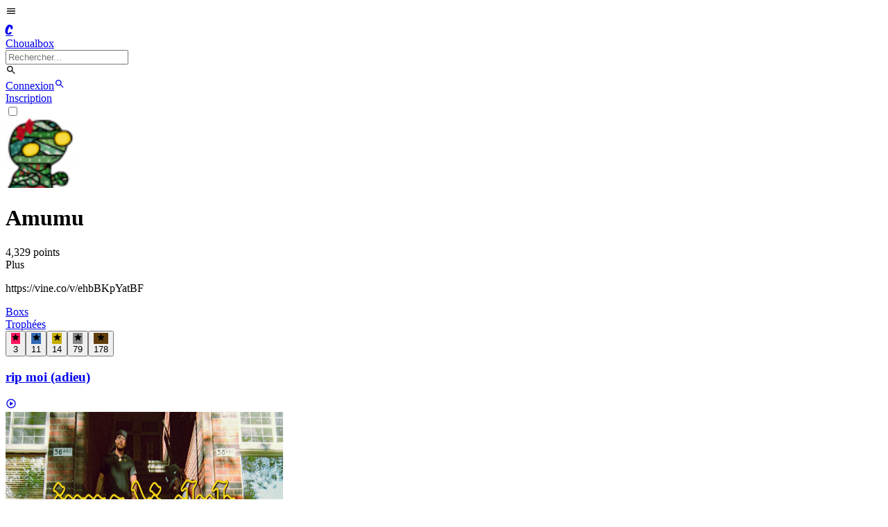

--- FILE ---
content_type: text/html; charset=utf-8
request_url: https://choualbox.com/blog/amumu
body_size: 16575
content:
<!DOCTYPE html><html lang="fr"><head><meta charSet="utf-8"/><meta name="viewport" content="width=device-width, initial-scale=1"/><link rel="preload" as="image" href="https://static.choualbox.com/Avatar_small/1545157873580.png"/><link rel="stylesheet" href="/_next/static/chunks/0eda6bc7680a5c73.css" data-precedence="next"/><link rel="stylesheet" href="/_next/static/chunks/38d48561d43f4c44.css" data-precedence="next"/><link rel="preload" as="script" fetchPriority="low" href="/_next/static/chunks/795d7311fce251fb.js"/><script src="/_next/static/chunks/4c711613237c9855.js" async=""></script><script src="/_next/static/chunks/c518856c4ef067d8.js" async=""></script><script src="/_next/static/chunks/5a44840076880c28.js" async=""></script><script src="/_next/static/chunks/turbopack-62605e6e14b972d2.js" async=""></script><script src="/_next/static/chunks/fe6b58241815ab96.js" async=""></script><script src="/_next/static/chunks/ed7e05bbbb05490f.js" async=""></script><script src="/_next/static/chunks/a3fc7d0e1959675d.js" async=""></script><script src="/_next/static/chunks/42912ed0fbe6d92c.js" async=""></script><script src="/_next/static/chunks/1c7d1cb1e0ea199e.js" async=""></script><script src="/_next/static/chunks/beca8d69793f57eb.js" async=""></script><script src="/_next/static/chunks/da977f67e8201f39.js" async=""></script><script src="/_next/static/chunks/22ca74f9ae1b5f17.js" async=""></script><script src="/_next/static/chunks/f84032cf30264f31.js" async=""></script><script src="/_next/static/chunks/44de983a62a3214f.js" async=""></script><script src="/_next/static/chunks/f2d0b099cc38b544.js" async=""></script><script src="/_next/static/chunks/5f16b617708666da.js" async=""></script><script src="/_next/static/chunks/0f50d51dcd9f5ce3.js" async=""></script><script src="/_next/static/chunks/e2f4810ef8e9fd82.js" async=""></script><script src="/_next/static/chunks/999009a58fb9d1e2.js" async=""></script><script src="/_next/static/chunks/f3f33aaf5b3c4eec.js" async=""></script><link rel="preload" href="https://www.googletagmanager.com/gtag/js?id=G-F5Y7J9T4EH" as="script"/><title>amumu | Choualbox</title><link rel="canonical" href="https://choualbox.com/blog/amumu"/><script src="/_next/static/chunks/a6dad97d9634a72d.js" noModule=""></script></head><body><div hidden=""><!--$--><!--/$--></div><script>((a,b,c,d,e,f,g,h)=>{let i=document.documentElement,j=["light","dark"];function k(b){var c;(Array.isArray(a)?a:[a]).forEach(a=>{let c="class"===a,d=c&&f?e.map(a=>f[a]||a):e;c?(i.classList.remove(...d),i.classList.add(f&&f[b]?f[b]:b)):i.setAttribute(a,b)}),c=b,h&&j.includes(c)&&(i.style.colorScheme=c)}if(d)k(d);else try{let a=localStorage.getItem(b)||c,d=g&&"system"===a?window.matchMedia("(prefers-color-scheme: dark)").matches?"dark":"light":a;k(d)}catch(a){}})("data-theme","theme","system",null,["light","dark"],{"light":"lightChoual","dark":"darkChoual"},true,false)</script><style>
:root {
  --bprogress-color: #0a6beb;
  --bprogress-height: 4px;
  --bprogress-spinner-size: 18px;
  --bprogress-spinner-animation-duration: 400ms;
  --bprogress-spinner-border-size: 2px;
  --bprogress-box-shadow: 0 0 10px #0a6beb, 0 0 5px #0a6beb;
  --bprogress-z-index: 99999;
  --bprogress-spinner-top: 15px;
  --bprogress-spinner-bottom: auto;
  --bprogress-spinner-right: 15px;
  --bprogress-spinner-left: auto;
}

.bprogress {
  width: 0;
  height: 0;
  pointer-events: none;
  z-index: var(--bprogress-z-index);
}

.bprogress .bar {
  background: var(--bprogress-color);
  position: fixed;
  z-index: var(--bprogress-z-index);
  top: 0;
  left: 0;
  width: 100%;
  height: var(--bprogress-height);
}

/* Fancy blur effect */
.bprogress .peg {
  display: block;
  position: absolute;
  right: 0;
  width: 100px;
  height: 100%;
  box-shadow: var(--bprogress-box-shadow);
  opacity: 1.0;
  transform: rotate(3deg) translate(0px, -4px);
}

/* Remove these to get rid of the spinner */
.bprogress .spinner {
  display: block;
  position: fixed;
  z-index: var(--bprogress-z-index);
  top: var(--bprogress-spinner-top);
  bottom: var(--bprogress-spinner-bottom);
  right: var(--bprogress-spinner-right);
  left: var(--bprogress-spinner-left);
}

.bprogress .spinner-icon {
  width: var(--bprogress-spinner-size);
  height: var(--bprogress-spinner-size);
  box-sizing: border-box;
  border: solid var(--bprogress-spinner-border-size) transparent;
  border-top-color: var(--bprogress-color);
  border-left-color: var(--bprogress-color);
  border-radius: 50%;
  -webkit-animation: bprogress-spinner var(--bprogress-spinner-animation-duration) linear infinite;
  animation: bprogress-spinner var(--bprogress-spinner-animation-duration) linear infinite;
}

.bprogress-custom-parent {
  overflow: hidden;
  position: relative;
}

.bprogress-custom-parent .bprogress .spinner,
.bprogress-custom-parent .bprogress .bar {
  position: absolute;
}

.bprogress .indeterminate {
  position: fixed;
  top: 0;
  left: 0;
  width: 100%;
  height: var(--bprogress-height);
  overflow: hidden;
}

.bprogress .indeterminate .inc,
.bprogress .indeterminate .dec {
  position: absolute;
  top: 0;
  height: 100%;
  background-color: var(--bprogress-color);
}

.bprogress .indeterminate .inc {
  animation: bprogress-indeterminate-increase 2s infinite;
}

.bprogress .indeterminate .dec {
  animation: bprogress-indeterminate-decrease 2s 0.5s infinite;
}

@-webkit-keyframes bprogress-spinner {
  0%   { -webkit-transform: rotate(0deg); transform: rotate(0deg); }
  100% { -webkit-transform: rotate(360deg); transform: rotate(360deg); }
}

@keyframes bprogress-spinner {
  0%   { transform: rotate(0deg); }
  100% { transform: rotate(360deg); }
}

@keyframes bprogress-indeterminate-increase {
  from { left: -5%; width: 5%; }
  to { left: 130%; width: 100%; }
}

@keyframes bprogress-indeterminate-decrease {
  from { left: -80%; width: 80%; }
  to { left: 110%; width: 10%; }
}
</style><!--$--><!--/$--><div id="top"></div><div class="fixed top-0 left-0 right-0 z-20 border-b border-base-content/10 bg-base-100"><div class="navbar mx-auto max-w-6xl"><div class="flex-1"><div class="flex items-center gap-x-3"><label for="drawer-sidebar" class="lg:hidden btn btn-square btn-ghost text-base-content no-animation"><svg stroke="currentColor" fill="currentColor" stroke-width="0" viewBox="0 0 24 24" class="w-6 h-6" height="1em" width="1em" xmlns="http://www.w3.org/2000/svg"><path fill="none" d="M0 0h24v24H0z"></path><path d="M3 18h18v-2H3v2zm0-5h18v-2H3v2zm0-7v2h18V6H3z"></path></svg></label><a class="group flex items-center gap-x-2" href="/"><div class="rounded-full group-hover:border-primary hidden sm:block"><div class="flex items-center justify-center w-10 h-10 rounded-lg bg-primary"><div class="Navbar-module__cJzEcG__komika  block uppercase font-extrabold text-primary-content text-[25px] -mt-1 ml-[2px]">C</div></div></div><div class="tracking-[-0.08em] font-sans uppercase font-extrabold text-lg lg:text-xl text-primary sm:text-base-content group-hover:text-primary block ">Choualbox</div></a><label class="hidden lg:flex input h-9 input-bordered justify-between items-center gap-2"><form class="relative"><div class="relative dropdown w-full"><input type="search" class="grow bg-transparent w-56" placeholder="Rechercher..." value=""/></div></form><svg stroke="currentColor" fill="currentColor" stroke-width="0" viewBox="0 0 24 24" class="w-4 h-4 opacity-70 text-base-content" height="1em" width="1em" xmlns="http://www.w3.org/2000/svg"><path fill="none" d="M0 0h24v24H0z"></path><path d="M15.5 14h-.79l-.28-.27A6.471 6.471 0 0016 9.5 6.5 6.5 0 109.5 16c1.61 0 3.09-.59 4.23-1.57l.27.28v.79l5 4.99L20.49 19l-4.99-5zm-6 0C7.01 14 5 11.99 5 9.5S7.01 5 9.5 5 14 7.01 14 9.5 11.99 14 9.5 14z"></path></svg></label></div></div><div class="flex-none flex justify-end items-center lg:w-1/3"><a class="btn btn-sm btn-primary   no-animation" href="/m/connexion">Connexion</a><a class="lg:hidden btn btn-square btn-ghost text-base-content no-animation" href="/recherche"><svg stroke="currentColor" fill="currentColor" stroke-width="0" viewBox="0 0 24 24" class="w-6 h-6" height="1em" width="1em" xmlns="http://www.w3.org/2000/svg"><path fill="none" d="M0 0h24v24H0z"></path><path d="M15.5 14h-.79l-.28-.27A6.471 6.471 0 0016 9.5 6.5 6.5 0 109.5 16c1.61 0 3.09-.59 4.23-1.57l.27.28v.79l5 4.99L20.49 19l-4.99-5zm-6 0C7.01 14 5 11.99 5 9.5S7.01 5 9.5 5 14 7.01 14 9.5 11.99 14 9.5 14z"></path></svg></a><div class="hidden lg:block ml-2"><a class="btn btn-sm btn-primary   btn-outline no-animation" href="/m/connexion">Inscription</a></div></div></div></div><div class="mt-[64px]"></div><div class="drawer lg:drawer-open lg:container lg:max-w-6xl lg:mx-auto"><input id="drawer-sidebar" type="checkbox" class="drawer-toggle"/><div class="drawer-content"><div class="px-2 lg:pl-2 w-full"><div class="grid grid-cols-12"><div class="col-span-12 sm:col-span-8 sm:pr-2 min-h-screen"><div><div class="mb-2 bg-base-200 mt-4 rounded-lg sm:rounded-b-none"><div class="bg-cover rounded-t-lg sm:rounded-t-none bg-center bg-no-repeat w-full sm:pb-3/12 pb-4/12 relative bg-base-200" style="background-image:url(&#x27;https://static.choualbox.com/Bandeaux/1686171227692.jpg&#x27;)"></div><div class="px-2 mt-2 flex items-center"><img src="https://static.choualbox.com/Avatar_small/1545157873580.png" alt="Amumu" width="100" height="100" quality="100" class="w-10 h-10 rounded-full bg-base-content mr-2"/><div><h1 class="text-base-content font-bold">Amumu</h1><div class="text-base-content text-xxs">4,329<!-- --> point<!-- -->s</div></div><div class="grow"></div><div class="flex gap-2"></div></div><div class="mt-2 text-sm text-base-content/70 py-2 px-2 line-clamp-1 super-break-words cursor-pointer hover:bg-primary/10"><div class="float-right ml-3 text-sm font-bold text-base-content">Plus</div><p>https://vine.co/v/ehbBKpYatBF</p></div></div><div class="join justify-evenly w-full mb-2"><a class="w-full flex flex-col join-item p-2 items-center justify-center border border-base-content/10 rounded text-primary" href="/blog/amumu"><div class="font-semibold">Boxs</div><div class="opacity-80 text-xxs"></div></a><a class="w-full flex flex-col join-item p-2 items-center justify-center border border-base-content/10 rounded false" href="/blog/amumu/trophees"><div class="false">Trophées</div><div class="opacity-80 text-xxs"></div></a></div><div class="bg-base-100 text-base-content flex py-4 gap-2 justify-center border-b border-base-content/10 mb-2"><button title="RUBIS" class="flex flex-col justify-center items-center null"><div style="background-color:#fb165d" class="w-10 h-10 text-white rounded-full flex items-center justify-center text-xs null"><svg stroke="currentColor" fill="currentColor" stroke-width="0" viewBox="0 0 24 24" class="w-6 h-6" height="1em" width="1em" xmlns="http://www.w3.org/2000/svg"><path fill="none" d="M0 0h24v24H0z"></path><path fill="none" d="M0 0h24v24H0z"></path><path d="M12 17.27L18.18 21l-1.64-7.03L22 9.24l-7.19-.61L12 2 9.19 8.63 2 9.24l5.46 4.73L5.82 21z"></path></svg></div><div class="text-xs">3</div></button><button title="PLATINE" class="flex flex-col justify-center items-center null"><div style="background-color:#326bb3" class="w-10 h-10 text-white rounded-full flex items-center justify-center text-xs null"><svg stroke="currentColor" fill="currentColor" stroke-width="0" viewBox="0 0 24 24" class="w-6 h-6" height="1em" width="1em" xmlns="http://www.w3.org/2000/svg"><path fill="none" d="M0 0h24v24H0z"></path><path fill="none" d="M0 0h24v24H0z"></path><path d="M12 17.27L18.18 21l-1.64-7.03L22 9.24l-7.19-.61L12 2 9.19 8.63 2 9.24l5.46 4.73L5.82 21z"></path></svg></div><div class="text-xs">11</div></button><button title="OR" class="flex flex-col justify-center items-center null"><div style="background-color:#C7AD05" class="w-10 h-10 text-white rounded-full flex items-center justify-center text-xs null"><svg stroke="currentColor" fill="currentColor" stroke-width="0" viewBox="0 0 24 24" class="w-6 h-6" height="1em" width="1em" xmlns="http://www.w3.org/2000/svg"><path fill="none" d="M0 0h24v24H0z"></path><path fill="none" d="M0 0h24v24H0z"></path><path d="M12 17.27L18.18 21l-1.64-7.03L22 9.24l-7.19-.61L12 2 9.19 8.63 2 9.24l5.46 4.73L5.82 21z"></path></svg></div><div class="text-xs">14</div></button><button title="ARGENT" class="flex flex-col justify-center items-center null"><div style="background-color:#878787" class="w-10 h-10 text-white rounded-full flex items-center justify-center text-xs null"><svg stroke="currentColor" fill="currentColor" stroke-width="0" viewBox="0 0 24 24" class="w-6 h-6" height="1em" width="1em" xmlns="http://www.w3.org/2000/svg"><path fill="none" d="M0 0h24v24H0z"></path><path fill="none" d="M0 0h24v24H0z"></path><path d="M12 17.27L18.18 21l-1.64-7.03L22 9.24l-7.19-.61L12 2 9.19 8.63 2 9.24l5.46 4.73L5.82 21z"></path></svg></div><div class="text-xs">79</div></button><button title="BRONZE" class="flex flex-col justify-center items-center null"><div style="background-color:#623e0e" class="w-10 h-10 text-white rounded-full flex items-center justify-center text-xs null"><svg stroke="currentColor" fill="currentColor" stroke-width="0" viewBox="0 0 24 24" class="w-6 h-6" height="1em" width="1em" xmlns="http://www.w3.org/2000/svg"><path fill="none" d="M0 0h24v24H0z"></path><path fill="none" d="M0 0h24v24H0z"></path><path d="M12 17.27L18.18 21l-1.64-7.03L22 9.24l-7.19-.61L12 2 9.19 8.63 2 9.24l5.46 4.73L5.82 21z"></path></svg></div><div class="text-xs">178</div></button></div><div><div class="block mb-0.5 sm:mb-0 cursor-pointer bg-base-100 hover:bg-base-200/75" style="outline:none"><div class="text-base-content"><div class="p-2 sm:p-0 sm:py-0"><div class="flex flex-row-reverse sm:flex-row"><div class="flex-auto super-break-words w-2/3 sm:w-9/12"><h3><a class="dejavu text-lg leading-6 mb-2 text-base-content" href="/sjQEH"><span>rip moi (adieu)</span></a></h3></div></div></div></div></div><div class="border border-b border-base-content/10 my-1"></div></div><div><div class="block mb-0.5 sm:mb-0 cursor-pointer bg-base-100 hover:bg-base-200/75" style="outline:none"><div class="text-base-content"><div class="p-2 sm:p-0 sm:py-0"><div class="flex flex-row-reverse sm:flex-row"><div class="flex-none w-1/3 sm:w-40 pl-2 sm:pl-0 sm:pr-2 pt-1 sm:pt-0"><div class="relative block outline-0 w-full"><a href="/Ou0e0"><div class="absolute h-full w-full flex justify-center items-center text-white"><svg stroke="currentColor" fill="currentColor" stroke-width="0" viewBox="0 0 24 24" class="w-6 h-6" height="1em" width="1em" xmlns="http://www.w3.org/2000/svg"><path fill="none" d="M0 0h24v24H0z"></path><path d="M12 2C6.48 2 2 6.48 2 12s4.48 10 10 10 10-4.48 10-10S17.52 2 12 2zm0 18c-4.41 0-8-3.59-8-8s3.59-8 8-8 8 3.59 8 8-3.59 8-8 8zm-2.5-3.5l7-4.5-7-4.5v9z"></path></svg></div><img loading="lazy" src="https://i.ytimg.com/vi/UcQxCRz3yYs/maxresdefault.jpg" alt="Isha &amp;amp; Limsa d&#x27;Aulnay - Inna Di Club (prod Herman Shark)" width="400" height="300" class="block w-full aspect-video object-cover rounded-lg"/></a></div></div><div class="flex-auto super-break-words w-2/3 sm:w-9/12"><h3><a class="dejavu text-lg leading-6 mb-2 text-base-content" href="/Ou0e0"><span>Isha &amp; Limsa d'Aulnay - Inna Di Club (prod Herman Shark)</span></a><a class="flex items-center text-xs opacity-70" href="/Ou0e0">youtu.be</a></h3></div></div></div></div></div><div class="border border-b border-base-content/10 my-1"></div></div><div><div class="block mb-0.5 sm:mb-0 cursor-pointer bg-base-100 hover:bg-base-200/75" style="outline:none"><div class="text-base-content"><div class="p-2 sm:p-0 sm:py-0"><div class="flex flex-row-reverse sm:flex-row"><div class="flex-none w-1/3 sm:w-40 pl-2 sm:pl-0 sm:pr-2 pt-1 sm:pt-0"><div class="relative block outline-0 w-full"><a href="/w95xG"><div class="absolute h-full w-full flex justify-center items-center text-white"><svg stroke="currentColor" fill="currentColor" stroke-width="0" viewBox="0 0 24 24" class="w-6 h-6" height="1em" width="1em" xmlns="http://www.w3.org/2000/svg"><path fill="none" d="M0 0h24v24H0z"></path><path d="M12 2C6.48 2 2 6.48 2 12s4.48 10 10 10 10-4.48 10-10S17.52 2 12 2zm0 18c-4.41 0-8-3.59-8-8s3.59-8 8-8 8 3.59 8 8-3.59 8-8 8zm-2.5-3.5l7-4.5-7-4.5v9z"></path></svg></div><img loading="lazy" src="https://i.ytimg.com/vi/QJv9sKKQG0U/maxresdefault.jpg" alt="Akhenaton feat SCH - Chiens Fantômes (Chroniques de mars 3)" width="400" height="300" class="block w-full aspect-video object-cover rounded-lg"/></a></div></div><div class="flex-auto super-break-words w-2/3 sm:w-9/12"><h3><a class="dejavu text-lg leading-6 mb-2 text-base-content" href="/w95xG"><span>Akhenaton feat SCH - Chiens Fantômes (Chroniques de mars 3)</span></a><a class="flex items-center text-xs opacity-70" href="/w95xG">youtube.com</a></h3></div></div></div></div></div><div class="border border-b border-base-content/10 my-1"></div></div><div><div class="block mb-0.5 sm:mb-0 cursor-pointer bg-base-100 hover:bg-base-200/75" style="outline:none"><div class="text-base-content"><div class="p-2 sm:p-0 sm:py-0"><div class="flex flex-row-reverse sm:flex-row"><div class="flex-none w-1/3 sm:w-40 pl-2 sm:pl-0 sm:pr-2 pt-1 sm:pt-0"><div class="relative block outline-0 w-full"><a href="/785xx"><img loading="lazy" src="https://static.choualbox.com/mini?src=https://static.choualbox.com/Img/1697147558247.jpg&amp;zc=1&amp;w=400&amp;h=300" alt="Question d&#x27;époque" width="400" height="300" class="block w-full aspect-video object-cover rounded-lg"/></a></div></div><div class="flex-auto super-break-words w-2/3 sm:w-9/12"><h3><a class="dejavu text-lg leading-6 mb-2 text-base-content" href="/785xx"><span>Question d'époque</span></a></h3></div></div></div></div></div><div class="border border-b border-base-content/10 my-1"></div></div><div><div class="block mb-0.5 sm:mb-0 cursor-pointer bg-base-100 hover:bg-base-200/75" style="outline:none"><div class="text-base-content"><div class="p-2 sm:p-0 sm:py-0"><div class="flex flex-row-reverse sm:flex-row"><div class="flex-none w-1/3 sm:w-40 pl-2 sm:pl-0 sm:pr-2 pt-1 sm:pt-0"><div class="relative block outline-0 w-full"><a href="/5ANHA"><div class="absolute h-full w-full flex justify-center items-center text-white"><svg stroke="currentColor" fill="currentColor" stroke-width="0" viewBox="0 0 24 24" class="w-6 h-6" height="1em" width="1em" xmlns="http://www.w3.org/2000/svg"><path fill="none" d="M0 0h24v24H0z"></path><path d="M12 2C6.48 2 2 6.48 2 12s4.48 10 10 10 10-4.48 10-10S17.52 2 12 2zm0 18c-4.41 0-8-3.59-8-8s3.59-8 8-8 8 3.59 8 8-3.59 8-8 8zm-2.5-3.5l7-4.5-7-4.5v9z"></path></svg></div><img loading="lazy" src="https://i.ytimg.com/vi/Hh8t8sHnTng/maxresdefault.jpg" alt="Pas la chaîne officielle du ministère des affaires étrangères" width="400" height="300" class="block w-full aspect-video object-cover rounded-lg"/></a></div></div><div class="flex-auto super-break-words w-2/3 sm:w-9/12"><h3><a class="dejavu text-lg leading-6 mb-2 text-base-content" href="/5ANHA"><span>Pas la chaîne officielle du ministère des affaires étrangères</span></a><a class="flex items-center text-xs opacity-70" href="/5ANHA">youtu.be</a></h3></div></div></div></div></div><div class="border border-b border-base-content/10 my-1"></div></div><div><div class="block mb-0.5 sm:mb-0 cursor-pointer bg-base-100 hover:bg-base-200/75" style="outline:none"><div class="text-base-content"><div class="p-2 sm:p-0 sm:py-0"><div class="flex flex-row-reverse sm:flex-row"><div class="flex-auto super-break-words w-2/3 sm:w-9/12"><h3><a class="dejavu text-lg leading-6 mb-2 text-base-content" href="/1KIeJ"><span>[Partage ta punchline] Déporté de Gorée pendant que les truies font des portées de porcs</span></a></h3></div></div></div></div></div><div class="border border-b border-base-content/10 my-1"></div></div><div><div class="block mb-0.5 sm:mb-0 cursor-pointer bg-base-100 hover:bg-base-200/75" style="outline:none"><div class="text-base-content"><div class="p-2 sm:p-0 sm:py-0"><div class="flex flex-row-reverse sm:flex-row"><div class="flex-none w-1/3 sm:w-40 pl-2 sm:pl-0 sm:pr-2 pt-1 sm:pt-0"><div class="relative block outline-0 w-full"><a href="/BhmV4"><img loading="lazy" src="https://static.choualbox.com/mini?src=https://static.choualbox.com/Img/1696621143930.jpg&amp;zc=1&amp;w=400&amp;h=300" alt="Spiderman le rouge" width="400" height="300" class="block w-full aspect-video object-cover rounded-lg"/></a></div></div><div class="flex-auto super-break-words w-2/3 sm:w-9/12"><h3><a class="dejavu text-lg leading-6 mb-2 text-base-content" href="/BhmV4"><span>Spiderman le rouge</span></a></h3></div></div></div></div></div><div class="border border-b border-base-content/10 my-1"></div></div><div><div class="block mb-0.5 sm:mb-0 cursor-pointer bg-base-100 hover:bg-base-200/75" style="outline:none"><div class="text-base-content"><div class="p-2 sm:p-0 sm:py-0"><div class="flex flex-row-reverse sm:flex-row"><div class="flex-none w-1/3 sm:w-40 pl-2 sm:pl-0 sm:pr-2 pt-1 sm:pt-0"><div class="relative block outline-0 w-full"><a href="/5GLd6"><img loading="lazy" src="https://static.choualbox.com/mini?src=https://static.choualbox.com/Img/1695806352339.jpg&amp;zc=1&amp;w=400&amp;h=300" alt="Oof.." width="400" height="300" class="block w-full aspect-video object-cover rounded-lg"/></a></div></div><div class="flex-auto super-break-words w-2/3 sm:w-9/12"><h3><a class="dejavu text-lg leading-6 mb-2 text-base-content" href="/5GLd6"><span>Oof..</span></a></h3></div></div></div></div></div><div class="border border-b border-base-content/10 my-1"></div></div><div><div class="block mb-0.5 sm:mb-0 cursor-pointer bg-base-100 hover:bg-base-200/75" style="outline:none"><div class="text-base-content"><div class="p-2 sm:p-0 sm:py-0"><div class="flex flex-row-reverse sm:flex-row"><div class="flex-none w-1/3 sm:w-40 pl-2 sm:pl-0 sm:pr-2 pt-1 sm:pt-0"><div class="relative block outline-0 w-full"><a href="/zlyl1"><img loading="lazy" src="https://static.choualbox.com/mini?src=https://static.choualbox.com/Img/1695757943697.jpg&amp;zc=1&amp;w=400&amp;h=300" alt="Les déclarations de patrimoine être comme" width="400" height="300" class="block w-full aspect-video object-cover rounded-lg"/></a></div></div><div class="flex-auto super-break-words w-2/3 sm:w-9/12"><h3><a class="dejavu text-lg leading-6 mb-2 text-base-content" href="/zlyl1"><span>Les déclarations de patrimoine être comme</span></a></h3></div></div></div></div></div><div class="border border-b border-base-content/10 my-1"></div></div><div><div class="block mb-0.5 sm:mb-0 cursor-pointer bg-base-100 hover:bg-base-200/75" style="outline:none"><div class="text-base-content"><div class="p-2 sm:p-0 sm:py-0"><div class="flex flex-row-reverse sm:flex-row"><div class="flex-none w-1/3 sm:w-40 pl-2 sm:pl-0 sm:pr-2 pt-1 sm:pt-0"><div class="relative block outline-0 w-full"><a href="/WlUcx"><div class="absolute h-full w-full flex justify-center items-center text-white"><svg stroke="currentColor" fill="currentColor" stroke-width="0" viewBox="0 0 24 24" class="w-6 h-6" height="1em" width="1em" xmlns="http://www.w3.org/2000/svg"><path fill="none" d="M0 0h24v24H0z"></path><path d="M12 2C6.48 2 2 6.48 2 12s4.48 10 10 10 10-4.48 10-10S17.52 2 12 2zm0 18c-4.41 0-8-3.59-8-8s3.59-8 8-8 8 3.59 8 8-3.59 8-8 8zm-2.5-3.5l7-4.5-7-4.5v9z"></path></svg></div><img loading="lazy" src="https://i.ytimg.com/vi/9Spx79YyGDg/maxresdefault.jpg" alt="Taoqan - Pourquoi la France déteste les minorités ? ☝️" width="400" height="300" class="block w-full aspect-video object-cover rounded-lg"/></a></div></div><div class="flex-auto super-break-words w-2/3 sm:w-9/12"><h3><a class="dejavu text-lg leading-6 mb-2 text-base-content" href="/WlUcx"><span>Taoqan - Pourquoi la France déteste les minorités ? ☝️</span></a><a class="flex items-center text-xs opacity-70" href="/WlUcx">youtu.be</a></h3></div></div></div></div></div><div class="border border-b border-base-content/10 my-1"></div></div><div><div class="block mb-0.5 sm:mb-0 cursor-pointer bg-base-100 hover:bg-base-200/75" style="outline:none"><div class="text-base-content"><div class="p-2 sm:p-0 sm:py-0"><div class="flex flex-row-reverse sm:flex-row"><div class="flex-none w-1/3 sm:w-40 pl-2 sm:pl-0 sm:pr-2 pt-1 sm:pt-0"><div class="relative block outline-0 w-full"><a href="/SPznd"><img loading="lazy" src="https://static.choualbox.com/mini?src=https://static.choualbox.com/Img/1695205794771.jpg&amp;zc=1&amp;w=400&amp;h=300" alt="Gros fiak Newton" width="400" height="300" class="block w-full aspect-video object-cover rounded-lg"/></a></div></div><div class="flex-auto super-break-words w-2/3 sm:w-9/12"><h3><a class="dejavu text-lg leading-6 mb-2 text-base-content" href="/SPznd"><span>Gros fiak Newton</span></a></h3></div></div></div></div></div><div class="border border-b border-base-content/10 my-1"></div></div><div><div class="block mb-0.5 sm:mb-0 cursor-pointer bg-base-100 hover:bg-base-200/75" style="outline:none"><div class="text-base-content"><div class="p-2 sm:p-0 sm:py-0"><div class="flex flex-row-reverse sm:flex-row"><div class="flex-none w-1/3 sm:w-40 pl-2 sm:pl-0 sm:pr-2 pt-1 sm:pt-0"><div class="relative block outline-0 w-full"><a href="/Nc17x"><div class="absolute h-full w-full flex justify-center items-center text-white"><svg stroke="currentColor" fill="currentColor" stroke-width="0" viewBox="0 0 24 24" class="w-6 h-6" height="1em" width="1em" xmlns="http://www.w3.org/2000/svg"><path fill="none" d="M0 0h24v24H0z"></path><path d="M12 2C6.48 2 2 6.48 2 12s4.48 10 10 10 10-4.48 10-10S17.52 2 12 2zm0 18c-4.41 0-8-3.59-8-8s3.59-8 8-8 8 3.59 8 8-3.59 8-8 8zm-2.5-3.5l7-4.5-7-4.5v9z"></path></svg></div><img loading="lazy" src="https://i.ytimg.com/vi/Y5nHfqw-4G4/maxresdefault.jpg" alt="Bolchegeek - À quoi sert Batman ?" width="400" height="300" class="block w-full aspect-video object-cover rounded-lg"/></a></div></div><div class="flex-auto super-break-words w-2/3 sm:w-9/12"><h3><a class="dejavu text-lg leading-6 mb-2 text-base-content" href="/Nc17x"><span>Bolchegeek - À quoi sert Batman ?</span></a><a class="flex items-center text-xs opacity-70" href="/Nc17x">youtube.com</a></h3></div></div></div></div></div><div class="border border-b border-base-content/10 my-1"></div></div><div><div class="block mb-0.5 sm:mb-0 cursor-pointer bg-base-100 hover:bg-base-200/75" style="outline:none"><div class="text-base-content"><div class="p-2 sm:p-0 sm:py-0"><div class="flex flex-row-reverse sm:flex-row"><div class="flex-none w-1/3 sm:w-40 pl-2 sm:pl-0 sm:pr-2 pt-1 sm:pt-0"><div class="relative block outline-0 w-full"><a href="/rIUJf"><div class="absolute h-full w-full flex justify-center items-center text-white"><svg stroke="currentColor" fill="currentColor" stroke-width="0" viewBox="0 0 24 24" class="w-6 h-6" height="1em" width="1em" xmlns="http://www.w3.org/2000/svg"><path fill="none" d="M0 0h24v24H0z"></path><path d="M12 2C6.48 2 2 6.48 2 12s4.48 10 10 10 10-4.48 10-10S17.52 2 12 2zm0 18c-4.41 0-8-3.59-8-8s3.59-8 8-8 8 3.59 8 8-3.59 8-8 8zm-2.5-3.5l7-4.5-7-4.5v9z"></path></svg></div><img loading="lazy" src="https://i.ytimg.com/vi/g6L36dCvDFg/maxresdefault.jpg" alt="À quelle musique ça vous fait penser ? (notamment à partir de 1min) j&#x27;connaisssais pas ce son mais il semble trop familier" width="400" height="300" class="block w-full aspect-video object-cover rounded-lg"/></a></div></div><div class="flex-auto super-break-words w-2/3 sm:w-9/12"><h3><a class="dejavu text-lg leading-6 mb-2 text-base-content" href="/rIUJf"><span>À quelle musique ça vous fait penser ? (notamment à partir de 1min) j'connaisssais pas ce son mais il semble trop familier</span></a><a class="flex items-center text-xs opacity-70" href="/rIUJf">youtube.com</a></h3></div></div></div></div></div><div class="border border-b border-base-content/10 my-1"></div></div><div><div class="block mb-0.5 sm:mb-0 cursor-pointer bg-base-100 hover:bg-base-200/75" style="outline:none"><div class="text-base-content"><div class="p-2 sm:p-0 sm:py-0"><div class="flex flex-row-reverse sm:flex-row"><div class="flex-none w-1/3 sm:w-40 pl-2 sm:pl-0 sm:pr-2 pt-1 sm:pt-0"><div class="relative block outline-0 w-full"><a href="/EKY67"><img loading="lazy" src="https://static.choualbox.com/mini?src=https://static.choualbox.com/Img/1693943588661.png&amp;zc=1&amp;w=400&amp;h=300" alt="Par @cht_am sur twitter" width="400" height="300" class="block w-full aspect-video object-cover rounded-lg"/></a></div></div><div class="flex-auto super-break-words w-2/3 sm:w-9/12"><h3><a class="dejavu text-lg leading-6 mb-2 text-base-content" href="/EKY67"><span>Par @cht_am sur twitter</span></a></h3></div></div></div></div></div><div class="border border-b border-base-content/10 my-1"></div></div><div><div class="block mb-0.5 sm:mb-0 cursor-pointer bg-base-100 hover:bg-base-200/75" style="outline:none"><div class="text-base-content"><div class="p-2 sm:p-0 sm:py-0"><div class="flex flex-row-reverse sm:flex-row"><div class="flex-none w-1/3 sm:w-40 pl-2 sm:pl-0 sm:pr-2 pt-1 sm:pt-0"><div class="relative block outline-0 w-full"><a href="/ng7uq"><div class="absolute h-full w-full flex justify-center items-center text-white"><svg stroke="currentColor" fill="currentColor" stroke-width="0" viewBox="0 0 24 24" class="w-6 h-6" height="1em" width="1em" xmlns="http://www.w3.org/2000/svg"><path fill="none" d="M0 0h24v24H0z"></path><path d="M12 2C6.48 2 2 6.48 2 12s4.48 10 10 10 10-4.48 10-10S17.52 2 12 2zm0 18c-4.41 0-8-3.59-8-8s3.59-8 8-8 8 3.59 8 8-3.59 8-8 8zm-2.5-3.5l7-4.5-7-4.5v9z"></path></svg></div><img loading="lazy" src="https://i.ytimg.com/vi/3aXA7vOLa3k/hqdefault.jpg" alt="Les citoyens du Reich, royaume alternatif d&#x27;Allemagne" width="400" height="300" class="block w-full aspect-video object-cover rounded-lg"/></a></div></div><div class="flex-auto super-break-words w-2/3 sm:w-9/12"><h3><a class="dejavu text-lg leading-6 mb-2 text-base-content" href="/ng7uq"><span>Les citoyens du Reich, royaume alternatif d'Allemagne</span></a><a class="flex items-center text-xs opacity-70" href="/ng7uq">youtu.be</a></h3></div></div></div></div></div><div class="border border-b border-base-content/10 my-1"></div></div><div><div class="block mb-0.5 sm:mb-0 cursor-pointer bg-base-100 hover:bg-base-200/75" style="outline:none"><div class="text-base-content"><div class="p-2 sm:p-0 sm:py-0"><div class="flex flex-row-reverse sm:flex-row"><div class="flex-auto super-break-words w-2/3 sm:w-9/12"><h3><a class="dejavu text-lg leading-6 mb-2 text-base-content" href="/6Debz"><span>« À l'échelle cosmique, l'eau liquide est plus rare que l'or. »</span></a></h3></div></div></div></div></div><div class="border border-b border-base-content/10 my-1"></div></div><div><div class="block mb-0.5 sm:mb-0 cursor-pointer bg-base-100 hover:bg-base-200/75" style="outline:none"><div class="text-base-content"><div class="p-2 sm:p-0 sm:py-0"><div class="flex flex-row-reverse sm:flex-row"><div class="flex-none w-1/3 sm:w-40 pl-2 sm:pl-0 sm:pr-2 pt-1 sm:pt-0"><div class="relative block outline-0 w-full"><a href="/3HjvO"><div class="absolute h-full w-full flex justify-center items-center text-white"><svg stroke="currentColor" fill="currentColor" stroke-width="0" viewBox="0 0 24 24" class="w-6 h-6" height="1em" width="1em" xmlns="http://www.w3.org/2000/svg"><path fill="none" d="M0 0h24v24H0z"></path><path d="M12 2C6.48 2 2 6.48 2 12s4.48 10 10 10 10-4.48 10-10S17.52 2 12 2zm0 18c-4.41 0-8-3.59-8-8s3.59-8 8-8 8 3.59 8 8-3.59 8-8 8zm-2.5-3.5l7-4.5-7-4.5v9z"></path></svg></div><img loading="lazy" src="https://i.ytimg.com/vi/NZOJsIlAgpE/hqdefault.jpg" alt="Ayo - Down on my knees" width="400" height="300" class="block w-full aspect-video object-cover rounded-lg"/></a></div></div><div class="flex-auto super-break-words w-2/3 sm:w-9/12"><h3><a class="dejavu text-lg leading-6 mb-2 text-base-content" href="/3HjvO"><span>Ayo - Down on my knees</span></a><a class="flex items-center text-xs opacity-70" href="/3HjvO">youtube.com</a></h3></div></div></div></div></div><div class="border border-b border-base-content/10 my-1"></div></div><div><div class="block mb-0.5 sm:mb-0 cursor-pointer bg-base-100 hover:bg-base-200/75" style="outline:none"><div class="text-base-content"><div class="p-2 sm:p-0 sm:py-0"><div class="flex flex-row-reverse sm:flex-row"><div class="flex-none w-1/3 sm:w-40 pl-2 sm:pl-0 sm:pr-2 pt-1 sm:pt-0"><div class="relative block outline-0 w-full"><a href="/W5bEb"><div class="absolute h-full w-full flex justify-center items-center text-white"><svg stroke="currentColor" fill="currentColor" stroke-width="0" viewBox="0 0 24 24" class="w-6 h-6" height="1em" width="1em" xmlns="http://www.w3.org/2000/svg"><path fill="none" d="M0 0h24v24H0z"></path><path d="M12 2C6.48 2 2 6.48 2 12s4.48 10 10 10 10-4.48 10-10S17.52 2 12 2zm0 18c-4.41 0-8-3.59-8-8s3.59-8 8-8 8 3.59 8 8-3.59 8-8 8zm-2.5-3.5l7-4.5-7-4.5v9z"></path></svg></div><img loading="lazy" src="https://i.ytimg.com/vi/lBTja9y53LM/maxresdefault.jpg" alt="Salif - R.U.E. (Reflets d&#x27;Une Epoque) prod CasaOne" width="400" height="300" class="block w-full aspect-video object-cover rounded-lg"/></a></div></div><div class="flex-auto super-break-words w-2/3 sm:w-9/12"><h3><a class="dejavu text-lg leading-6 mb-2 text-base-content" href="/W5bEb"><span>Salif - R.U.E. (Reflets d'Une Epoque) prod CasaOne</span></a><a class="flex items-center text-xs opacity-70" href="/W5bEb">youtube.com</a></h3></div></div></div></div></div><div class="border border-b border-base-content/10 my-1"></div></div><div><div class="block mb-0.5 sm:mb-0 cursor-pointer bg-base-100 hover:bg-base-200/75" style="outline:none"><div class="text-base-content"><div class="p-2 sm:p-0 sm:py-0"><div class="flex flex-row-reverse sm:flex-row"><div class="flex-none w-1/3 sm:w-40 pl-2 sm:pl-0 sm:pr-2 pt-1 sm:pt-0"><div class="relative block outline-0 w-full"><a href="/jJ9Nx"><div class="absolute h-full w-full flex justify-center items-center text-white"><svg stroke="currentColor" fill="currentColor" stroke-width="0" viewBox="0 0 24 24" class="w-6 h-6" height="1em" width="1em" xmlns="http://www.w3.org/2000/svg"><path fill="none" d="M0 0h24v24H0z"></path><path d="M12 2C6.48 2 2 6.48 2 12s4.48 10 10 10 10-4.48 10-10S17.52 2 12 2zm0 18c-4.41 0-8-3.59-8-8s3.59-8 8-8 8 3.59 8 8-3.59 8-8 8zm-2.5-3.5l7-4.5-7-4.5v9z"></path></svg></div><img loading="lazy" src="https://i.ytimg.com/vi/QV6JC7Q72eI/maxresdefault.jpg" alt="L’Hexaler feat Furax Barbarossa - Violence (Prod Itam)" width="400" height="300" class="block w-full aspect-video object-cover rounded-lg"/></a></div></div><div class="flex-auto super-break-words w-2/3 sm:w-9/12"><h3><a class="dejavu text-lg leading-6 mb-2 text-base-content" href="/jJ9Nx"><span>L’Hexaler feat Furax Barbarossa - Violence (Prod Itam)</span></a><a class="flex items-center text-xs opacity-70" href="/jJ9Nx">youtube.com</a></h3></div></div></div></div></div><div class="border border-b border-base-content/10 my-1"></div></div><div><div class="block mb-0.5 sm:mb-0 cursor-pointer bg-base-100 hover:bg-base-200/75" style="outline:none"><div class="text-base-content"><div class="p-2 sm:p-0 sm:py-0"><div class="flex flex-row-reverse sm:flex-row"><div class="flex-none w-1/3 sm:w-40 pl-2 sm:pl-0 sm:pr-2 pt-1 sm:pt-0"><div class="relative block outline-0 w-full"><a href="/f7ytX"><div class="absolute h-full w-full flex justify-center items-center text-white"><svg stroke="currentColor" fill="currentColor" stroke-width="0" viewBox="0 0 24 24" class="w-6 h-6" height="1em" width="1em" xmlns="http://www.w3.org/2000/svg"><path fill="none" d="M0 0h24v24H0z"></path><path d="M12 2C6.48 2 2 6.48 2 12s4.48 10 10 10 10-4.48 10-10S17.52 2 12 2zm0 18c-4.41 0-8-3.59-8-8s3.59-8 8-8 8 3.59 8 8-3.59 8-8 8zm-2.5-3.5l7-4.5-7-4.5v9z"></path></svg></div><img loading="lazy" src="https://static.choualbox.com/mini?src=https://static.choualbox.com/Img_resize/168997768730.jpg&amp;zc=1&amp;w=400&amp;h=300" alt="Le remaniement vu par Pierre Emmanuel Barré" width="400" height="300" class="block w-full aspect-video object-cover rounded-lg"/></a></div></div><div class="flex-auto super-break-words w-2/3 sm:w-9/12"><h3><a class="dejavu text-lg leading-6 mb-2 text-base-content" href="/f7ytX"><span>Le remaniement vu par Pierre Emmanuel Barré</span></a></h3></div></div></div></div></div><div class="border border-b border-base-content/10 my-1"></div></div><div><div class="block mb-0.5 sm:mb-0 cursor-pointer bg-base-100 hover:bg-base-200/75" style="outline:none"><div class="text-base-content"><div class="p-2 sm:p-0 sm:py-0"><div class="flex flex-row-reverse sm:flex-row"><div class="flex-none w-1/3 sm:w-40 pl-2 sm:pl-0 sm:pr-2 pt-1 sm:pt-0"><div class="relative block outline-0 w-full"><a href="/i0mS6"><div class="absolute h-full w-full flex justify-center items-center text-white"><svg stroke="currentColor" fill="currentColor" stroke-width="0" viewBox="0 0 24 24" class="w-6 h-6" height="1em" width="1em" xmlns="http://www.w3.org/2000/svg"><path fill="none" d="M0 0h24v24H0z"></path><path d="M12 2C6.48 2 2 6.48 2 12s4.48 10 10 10 10-4.48 10-10S17.52 2 12 2zm0 18c-4.41 0-8-3.59-8-8s3.59-8 8-8 8 3.59 8 8-3.59 8-8 8zm-2.5-3.5l7-4.5-7-4.5v9z"></path></svg></div><img loading="lazy" src="https://i.ytimg.com/vi/0JRsuZCBuu0/maxresdefault.jpg" alt="Taoqan - France, immigration et racisme - Partie 1 : Historique des.du racisme.s du Moyen Âge au 19e siècle" width="400" height="300" class="block w-full aspect-video object-cover rounded-lg"/></a></div></div><div class="flex-auto super-break-words w-2/3 sm:w-9/12"><h3><a class="dejavu text-lg leading-6 mb-2 text-base-content" href="/i0mS6"><span>Taoqan - France, immigration et racisme - Partie 1 : Historique des.du racisme.s du Moyen Âge au 19e siècle</span></a><a class="flex items-center text-xs opacity-70" href="/i0mS6">youtube.com</a></h3></div></div></div></div></div><div class="border border-b border-base-content/10 my-1"></div></div><div class="p-2 lg:p-0"><button class="flex items-center justify-center w-full p-3 h-12 rounded-md bg-base-100 text-base-content"></button></div></div></div><div class="sm:col-span-4 hidden sm:block sm:border-l border-base-content/10 sm:pl-2"><div class="block w-full sticky top-[64px]"><div class="sm:block overflow-y-auto max-h-screen pb-24"><div class="sm:rounded-lg px-4 py-2 mb-2"><div class=""><div class="leading-10 opacity-70 font-bold text-base-content">Application</div><a href="https://bit.ly/3ZXOqcr" rel="nofollow noreferrer" target="_blank" class="btn btn-outline border-base-content/10 text-base-content/70"><svg xmlns="http://www.w3.org/2000/svg" shape-rendering="geometricPrecision" text-rendering="geometricPrecision" image-rendering="optimizeQuality" fill-rule="evenodd" clip-rule="evenodd" viewBox="0 0 466 511.98" class="w-4 h-4"><g id="Layer_x0020_1"><path fill="#EA4335" fill-rule="nonzero" d="M199.9 237.8l-198.5 232.37c7.22,24.57 30.16,41.81 55.8,41.81 11.16,0 20.93,-2.79 29.3,-8.37l0 0 244.16 -139.46 -130.76 -126.35z"></path><path fill="#FBBC04" fill-rule="nonzero" d="M433.91 205.1l0 0 -104.65 -60 -111.61 110.22 113.01 108.83 104.64 -58.6c18.14,-9.77 30.7,-29.3 30.7,-50.23 -1.4,-20.93 -13.95,-40.46 -32.09,-50.22z"></path><path fill="#34A853" fill-rule="nonzero" d="M199.42 273.45l129.85 -128.35 -241.37 -136.73c-8.37,-5.58 -19.54,-8.37 -30.7,-8.37 -26.5,0 -50.22,18.14 -55.8,41.86 0,0 0,0 0,0l198.02 231.59z"></path><path fill="#4285F4" fill-rule="nonzero" d="M1.39 41.86c-1.39,4.18 -1.39,9.77 -1.39,15.34l0 397.64c0,5.57 0,9.76 1.4,15.34l216.27 -214.86 -216.28 -213.46z"></path></g></svg>Google Play</a></div></div><div class="divider"></div><div class="flex gap-x-4"><a class="text-xs text-base-content/70" href="/faq">Aide</a><a class="text-xs text-base-content/70" href="/cgu">Conditions générales</a><a class="text-xs text-base-content/70" href="/cookies">Cookies</a></div></div></div></div></div><!--$--><!--/$--></div></div><div class="drawer-side z-20 lg:z-10 lg:top-[70px] lg:border-r border-base-content/10"><label for="drawer-sidebar" aria-label="close sidebar" class="drawer-overlay"></label><div class="w-[250px] lg:w-[187px] block bg-base-100 min-h-screen px-2 lg:pl-0 lg:pr-2"><div class="lg:hidden py-4"><div class="flex items-center gap-x-2"><div class="rounded-full group-hover:border-primary hidden sm:block"><div class="flex items-center justify-center w-10 h-10 rounded-lg bg-primary"><div class="Navbar-module__cJzEcG__komika  block uppercase font-extrabold text-primary-content text-[25px] -mt-1 ml-[2px]">C</div></div></div><div class="tracking-[-0.08em] font-sans uppercase font-extrabold text-lg lg:text-xl text-primary sm:text-base-content group-hover:text-primary block undefined">Choualbox</div></div><label class="mt-2 flex input h-9 input-bordered items-center"><form class="relative"><div class="relative dropdown w-full"><input type="search" class="grow bg-transparent w-full" placeholder="Rechercher..." value=""/></div></form></label></div><div class="block "><a class="flex w-full gap-x-1 px-1 items-center leading-10 text-sm text-base-content hover:bg-base-200/50" href="/"><svg stroke="currentColor" fill="currentColor" stroke-width="0" viewBox="0 0 24 24" class="w-5 h-5" height="1em" width="1em" xmlns="http://www.w3.org/2000/svg"><path fill="none" d="M0 0h24v24H0V0z"></path><path d="M12 5.69l5 4.5V18h-2v-6H9v6H7v-7.81l5-4.5M12 3L2 12h3v8h6v-6h2v6h6v-8h3L12 3z"></path></svg>Accueil</a><a class="flex w-full gap-x-1 px-1 items-center leading-10 text-sm text-base-content hover:bg-base-200/50" href="/groupes"><svg stroke="currentColor" fill="currentColor" stroke-width="0" viewBox="0 0 24 24" class="w-5 h-5" height="1em" width="1em" xmlns="http://www.w3.org/2000/svg"><path fill="none" d="M0 0h24v24H0V0z"></path><path d="M12 2C6.48 2 2 6.48 2 12s4.48 10 10 10 10-4.48 10-10S17.52 2 12 2zm0 18c-4.41 0-8-3.59-8-8s3.59-8 8-8 8 3.59 8 8-3.59 8-8 8zm-5.5-2.5l7.51-3.49L17.5 6.5 9.99 9.99 6.5 17.5zm5.5-6.6c.61 0 1.1.49 1.1 1.1s-.49 1.1-1.1 1.1-1.1-.49-1.1-1.1.49-1.1 1.1-1.1z"></path></svg>Groupes</a><a title="Génerateur de memes" class="flex w-full gap-x-1 px-1 items-center leading-10 text-sm text-base-content hover:bg-base-200/50" href="/generateur"><svg stroke="currentColor" fill="currentColor" stroke-width="0" viewBox="0 0 24 24" class="w-5 h-5" height="1em" width="1em" xmlns="http://www.w3.org/2000/svg"><path fill="none" d="M0 0h24v24H0z"></path><path d="M11.99 2C6.47 2 2 6.48 2 12s4.47 10 9.99 10C17.52 22 22 17.52 22 12S17.52 2 11.99 2zM12 20c-4.42 0-8-3.58-8-8s3.58-8 8-8 8 3.58 8 8-3.58 8-8 8zm3.5-9c.83 0 1.5-.67 1.5-1.5S16.33 8 15.5 8 14 8.67 14 9.5s.67 1.5 1.5 1.5zm-7 0c.83 0 1.5-.67 1.5-1.5S9.33 8 8.5 8 7 8.67 7 9.5 7.67 11 8.5 11zm3.5 6.5c2.33 0 4.31-1.46 5.11-3.5H6.89c.8 2.04 2.78 3.5 5.11 3.5z"></path></svg>Génerateur</a><button class="flex w-full gap-x-1 px-1 items-center leading-10 text-sm text-base-content hover:bg-base-200/50 cursor-pointer"><svg stroke="currentColor" fill="currentColor" stroke-width="0" viewBox="0 0 24 24" class="w-5 h-5" height="1em" width="1em" xmlns="http://www.w3.org/2000/svg"><path fill="none" d="M0 0h24v24H0V0z"></path><path d="M12 4c4.41 0 8 3.59 8 8s-3.59 8-8 8-8-3.59-8-8 3.59-8 8-8m0-2C6.48 2 2 6.48 2 12s4.48 10 10 10 10-4.48 10-10S17.52 2 12 2zm0 13l-4-4h8z"></path></svg> Plus</button><div class="w-full my-2 border-b border-base-content/10"></div><div><div class="text-base-content/70 text-xs">Actifs</div><div class="py-2"><div class="loading loading-dots text-base-content/10"></div></div></div></div></div></div></div><div class="Toastify"></div><script src="/_next/static/chunks/795d7311fce251fb.js" id="_R_" async=""></script><script>(self.__next_f=self.__next_f||[]).push([0])</script><script>self.__next_f.push([1,"1:I[68017,[\"/_next/static/chunks/fe6b58241815ab96.js\",\"/_next/static/chunks/ed7e05bbbb05490f.js\"],\"HTTPAccessFallbackBoundary\"]\n2:I[92825,[\"/_next/static/chunks/fe6b58241815ab96.js\",\"/_next/static/chunks/ed7e05bbbb05490f.js\"],\"ClientSegmentRoot\"]\n3:I[84741,[\"/_next/static/chunks/a3fc7d0e1959675d.js\",\"/_next/static/chunks/42912ed0fbe6d92c.js\",\"/_next/static/chunks/1c7d1cb1e0ea199e.js\",\"/_next/static/chunks/beca8d69793f57eb.js\",\"/_next/static/chunks/da977f67e8201f39.js\",\"/_next/static/chunks/22ca74f9ae1b5f17.js\",\"/_next/static/chunks/f84032cf30264f31.js\"],\"default\"]\n4:I[922,[\"/_next/static/chunks/a3fc7d0e1959675d.js\",\"/_next/static/chunks/42912ed0fbe6d92c.js\",\"/_next/static/chunks/1c7d1cb1e0ea199e.js\",\"/_next/static/chunks/beca8d69793f57eb.js\",\"/_next/static/chunks/da977f67e8201f39.js\",\"/_next/static/chunks/22ca74f9ae1b5f17.js\",\"/_next/static/chunks/f84032cf30264f31.js\",\"/_next/static/chunks/44de983a62a3214f.js\"],\"default\"]\n5:I[22016,[\"/_next/static/chunks/a3fc7d0e1959675d.js\",\"/_next/static/chunks/42912ed0fbe6d92c.js\",\"/_next/static/chunks/1c7d1cb1e0ea199e.js\",\"/_next/static/chunks/beca8d69793f57eb.js\",\"/_next/static/chunks/da977f67e8201f39.js\",\"/_next/static/chunks/22ca74f9ae1b5f17.js\",\"/_next/static/chunks/f84032cf30264f31.js\",\"/_next/static/chunks/f2d0b099cc38b544.js\",\"/_next/static/chunks/5f16b617708666da.js\",\"/_next/static/chunks/0f50d51dcd9f5ce3.js\",\"/_next/static/chunks/e2f4810ef8e9fd82.js\",\"/_next/static/chunks/999009a58fb9d1e2.js\"],\"\"]\n6:I[39756,[\"/_next/static/chunks/fe6b58241815ab96.js\",\"/_next/static/chunks/ed7e05bbbb05490f.js\"],\"default\"]\n7:I[60505,[\"/_next/static/chunks/a3fc7d0e1959675d.js\",\"/_next/static/chunks/42912ed0fbe6d92c.js\",\"/_next/static/chunks/1c7d1cb1e0ea199e.js\",\"/_next/static/chunks/beca8d69793f57eb.js\",\"/_next/static/chunks/da977f67e8201f39.js\",\"/_next/static/chunks/22ca74f9ae1b5f17.js\",\"/_next/static/chunks/f84032cf30264f31.js\",\"/_next/static/chunks/f3f33aaf5b3c4eec.js\"],\"default\"]\n8:I[37457,[\"/_next/static/chunks/fe6b58241815ab96.js\",\"/_next/static/chunks/ed7e05bbbb05490f.js\"],\"default\"]\n9:\"$Sreact.fragment\"\n15:I[68027,[\"/_next/static/chunks/fe6b58241815ab96.js\",\"/_next/static/chunks/ed7e05bbbb05490f.js\"],\"default\"]\n16:I[97367,[\"/_next/static/chunks/fe6b58241815ab96.js\",\"/_next/static/chunks/ed7e05bbbb05490f.js\"],\"OutletBoundary\"]\n17:\"$Sreact.suspense\"\n19:I[97367,[\"/_next/static/chunks/fe6b58241815ab96.js\",\"/_next/static/chunks/ed7e05bbbb05490f.js\"],\"ViewportBoundary\"]\n1b:I[97367,[\"/_next/static/chunks/fe6b58241815ab96.js\",\"/_next/static/chunks/ed7e05bbbb05490f.js\"],\"MetadataBoundary\"]\n:HL[\"/_next/static/chunks/0eda6bc7680a5c73.css\",\"style\"]\n:HL[\"/_next/static/chunks/38d48561d43f4c44.css\",\"style\"]\n:HC[\"/\",\"\"]\n"])</script><script>self.__next_f.push([1,"0:{\"P\":null,\"b\":\"5XN4FZYAFWZp2WP_N0dXt\",\"c\":[\"\",\"blog\",\"amumu\"],\"q\":\"?section=boxs\",\"i\":false,\"f\":[[[\"\",{\"children\":[\"blog\",{\"children\":[[\"permalink\",\"amumu\",\"d\"],{\"children\":[\"__PAGE__?{\\\"section\\\":\\\"boxs\\\"}\",{}]}]}],\"modalbox\":[\"__DEFAULT__\",{}],\"modalconnexion\":[\"__DEFAULT__\",{}],\"modalimg\":[\"__DEFAULT__\",{}],\"modalmeme\":[\"__DEFAULT__\",{}],\"modalposter\":[\"__DEFAULT__\",{}],\"modalsignaler\":[\"__DEFAULT__\",{}]},\"$undefined\",\"$undefined\",true],[[\"$\",\"$L1\",\"c\",{\"notFound\":[[[\"$\",\"link\",\"0\",{\"rel\":\"stylesheet\",\"href\":\"/_next/static/chunks/0eda6bc7680a5c73.css\",\"precedence\":\"next\",\"crossOrigin\":\"$undefined\",\"nonce\":\"$undefined\"}],[\"$\",\"link\",\"1\",{\"rel\":\"stylesheet\",\"href\":\"/_next/static/chunks/38d48561d43f4c44.css\",\"precedence\":\"next\",\"crossOrigin\":\"$undefined\",\"nonce\":\"$undefined\"}],[\"$\",\"script\",\"script-0\",{\"src\":\"/_next/static/chunks/a3fc7d0e1959675d.js\",\"async\":true,\"nonce\":\"$undefined\"}],[\"$\",\"script\",\"script-1\",{\"src\":\"/_next/static/chunks/42912ed0fbe6d92c.js\",\"async\":true,\"nonce\":\"$undefined\"}],[\"$\",\"script\",\"script-2\",{\"src\":\"/_next/static/chunks/1c7d1cb1e0ea199e.js\",\"async\":true,\"nonce\":\"$undefined\"}],[\"$\",\"script\",\"script-3\",{\"src\":\"/_next/static/chunks/beca8d69793f57eb.js\",\"async\":true,\"nonce\":\"$undefined\"}],[\"$\",\"script\",\"script-4\",{\"src\":\"/_next/static/chunks/da977f67e8201f39.js\",\"async\":true,\"nonce\":\"$undefined\"}],[\"$\",\"script\",\"script-5\",{\"src\":\"/_next/static/chunks/22ca74f9ae1b5f17.js\",\"async\":true,\"nonce\":\"$undefined\"}],[\"$\",\"script\",\"script-6\",{\"src\":\"/_next/static/chunks/f84032cf30264f31.js\",\"async\":true,\"nonce\":\"$undefined\"}]],[\"$\",\"$L2\",null,{\"Component\":\"$3\",\"slots\":{\"children\":[[\"$\",\"div\",null,{\"className\":\"mt-2\",\"children\":[[\"$\",\"center\",null,{\"children\":[[\"$\",\"h1\",null,{\"className\":\"text-9xl text-base-content/10 mb-2\",\"children\":\"404\"}],[\"$\",\"h3\",null,{\"className\":\"text-sm\",\"children\":\"Oups, cette page n'existe pas.\"}]]}],[\"$\",\"div\",null,{\"className\":\"my-10\",\"children\":[\"$\",\"$L4\",null,{}]}],[\"$\",\"div\",null,{\"className\":\"flex justify-center\",\"children\":[\"$\",\"$L5\",null,{\"href\":\"/\",\"className\":\"btn no-animation mt-4\",\"children\":[[\"$\",\"svg\",null,{\"stroke\":\"currentColor\",\"fill\":\"currentColor\",\"strokeWidth\":\"0\",\"viewBox\":\"0 0 24 24\",\"className\":\"w-4 h-4 mr-2\",\"children\":[\"$undefined\",[[\"$\",\"path\",\"0\",{\"fill\":\"none\",\"d\":\"M0 0h24v24H0z\",\"children\":\"$undefined\"}],[\"$\",\"path\",\"1\",{\"d\":\"M10 20v-6h4v6h5v-8h3L12 3 2 12h3v8z\",\"children\":\"$undefined\"}]]],\"style\":{\"color\":\"$undefined\"},\"height\":\"1em\",\"width\":\"1em\",\"xmlns\":\"http://www.w3.org/2000/svg\"}],\" Retourner à l'accueil\"]}]}]]}],[]]},\"params\":{}}]],\"forbidden\":null,\"unauthorized\":null,\"children\":[\"$0:f:0:1:0:props:notFound:0\",[\"$\",\"$L2\",null,{\"Component\":\"$3\",\"slots\":{\"children\":[\"$\",\"$L6\",null,{\"parallelRouterKey\":\"children\",\"error\":\"$7\",\"errorStyles\":[],\"errorScripts\":[[\"$\",\"script\",\"script-0\",{\"src\":\"/_next/static/chunks/f3f33aaf5b3c4eec.js\",\"async\":true}]],\"template\":[\"$\",\"$L8\",null,{}],\"templateStyles\":\"$undefined\",\"templateScripts\":\"$undefined\",\"notFound\":\"$0:f:0:1:0:props:notFound:1:props:slots:children\",\"forbidden\":\"$undefined\",\"unauthorized\":\"$undefined\"}],\"modalbox\":[\"$\",\"$L6\",null,{\"parallelRouterKey\":\"modalbox\",\"error\":\"$7\",\"errorStyles\":\"$0:f:0:1:0:props:children:1:props:slots:children:props:errorStyles\",\"errorScripts\":\"$0:f:0:1:0:props:children:1:props:slots:children:props:errorScripts\",\"template\":[\"$\",\"$L8\",null,{}],\"templateStyles\":\"$undefined\",\"templateScripts\":\"$undefined\",\"notFound\":\"$undefined\",\"forbidden\":\"$undefined\",\"unauthorized\":\"$undefined\"}],\"modalconnexion\":[\"$\",\"$L6\",null,{\"parallelRouterKey\":\"modalconnexion\",\"error\":\"$7\",\"errorStyles\":\"$0:f:0:1:0:props:children:1:props:slots:children:props:errorStyles\",\"errorScripts\":\"$0:f:0:1:0:props:children:1:props:slots:children:props:errorScripts\",\"template\":[\"$\",\"$L8\",null,{}],\"templateStyles\":\"$undefined\",\"templateScripts\":\"$undefined\",\"notFound\":\"$undefined\",\"forbidden\":\"$undefined\",\"unauthorized\":\"$undefined\"}],\"modalimg\":[\"$\",\"$L6\",null,{\"parallelRouterKey\":\"modalimg\",\"error\":\"$7\",\"errorStyles\":\"$0:f:0:1:0:props:children:1:props:slots:children:props:errorStyles\",\"errorScripts\":\"$0:f:0:1:0:props:children:1:props:slots:children:props:errorScripts\",\"template\":[\"$\",\"$L8\",null,{}],\"templateStyles\":\"$undefined\",\"templateScripts\":\"$undefined\",\"notFound\":\"$undefined\",\"forbidden\":\"$undefined\",\"unauthorized\":\"$undefined\"}],\"modalmeme\":[\"$\",\"$L6\",null,{\"parallelRouterKey\":\"modalmeme\",\"error\":\"$7\",\"errorStyles\":\"$0:f:0:1:0:props:children:1:props:slots:children:props:errorStyles\",\"errorScripts\":\"$0:f:0:1:0:props:children:1:props:slots:children:props:errorScripts\",\"template\":[\"$\",\"$L8\",null,{}],\"templateStyles\":\"$undefined\",\"templateScripts\":\"$undefined\",\"notFound\":\"$undefined\",\"forbidden\":\"$undefined\",\"unauthorized\":\"$undefined\"}],\"modalposter\":[\"$\",\"$L6\",null,{\"parallelRouterKey\":\"modalposter\",\"error\":\"$7\",\"errorStyles\":\"$0:f:0:1:0:props:children:1:props:slots:children:props:errorStyles\",\"errorScripts\":\"$0:f:0:1:0:props:children:1:props:slots:children:props:errorScripts\",\"template\":[\"$\",\"$L8\",null,{}],\"templateStyles\":\"$undefined\",\"templateScripts\":\"$undefined\",\"notFound\":\"$undefined\",\"forbidden\":\"$undefined\",\"unauthorized\":\"$undefined\"}],\"modalsignaler\":[\"$\",\"$L6\",null,{\"parallelRouterKey\":\"modalsignaler\",\"error\":\"$7\",\"errorStyles\":\"$0:f:0:1:0:props:children:1:props:slots:children:props:errorStyles\",\"errorScripts\":\"$0:f:0:1:0:props:children:1:props:slots:children:props:errorScripts\",\"template\":[\"$\",\"$L8\",null,{}],\"templateStyles\":\"$undefined\",\"templateScripts\":\"$undefined\",\"notFound\":\"$undefined\",\"forbidden\":\"$undefined\",\"unauthorized\":\"$undefined\"}]},\"serverProvidedParams\":{\"params\":\"$0:f:0:1:0:props:notFound:1:props:params\",\"promises\":null}}]]}],{\"children\":[[\"$\",\"$9\",\"c\",{\"children\":[null,[\"$\",\"$L6\",null,{\"parallelRouterKey\":\"children\",\"error\":\"$undefined\",\"errorStyles\":\"$undefined\",\"errorScripts\":\"$undefined\",\"template\":[\"$\",\"$L8\",null,{}],\"templateStyles\":\"$undefined\",\"templateScripts\":\"$undefined\",\"notFound\":\"$undefined\",\"forbidden\":\"$undefined\",\"unauthorized\":\"$undefined\"}]]}],{\"children\":[[\"$\",\"$9\",\"c\",{\"children\":[null,[\"$\",\"$L6\",null,{\"parallelRouterKey\":\"children\",\"error\":\"$undefined\",\"errorStyles\":\"$undefined\",\"errorScripts\":\"$undefined\",\"template\":[\"$\",\"$L8\",null,{}],\"templateStyles\":\"$undefined\",\"templateScripts\":\"$undefined\",\"notFound\":\"$undefined\",\"forbidden\":\"$undefined\",\"unauthorized\":\"$undefined\"}]]}],{\"children\":[[\"$\",\"$9\",\"c\",{\"children\":[\"$La\",[[\"$\",\"script\",\"script-0\",{\"src\":\"/_next/static/chunks/f2d0b099cc38b544.js\",\"async\":true,\"nonce\":\"$undefined\"}],[\"$\",\"script\",\"script-1\",{\"src\":\"/_next/static/chunks/5f16b617708666da.js\",\"async\":true,\"nonce\":\"$undefined\"}],[\"$\",\"script\",\"script-2\",{\"src\":\"/_next/static/chunks/0f50d51dcd9f5ce3.js\",\"async\":true,\"nonce\":\"$undefined\"}],\"$Lb\",\"$Lc\"],\"$Ld\"]}],{},null,false,false]},null,false,false]},null,false,false],\"modalbox\":[\"$Le\",{},null,false,false],\"modalconnexion\":[\"$Lf\",{},null,false,false],\"modalimg\":[\"$L10\",{},null,false,false],\"modalmeme\":[\"$L11\",{},null,false,false],\"modalposter\":[\"$L12\",{},null,false,false],\"modalsignaler\":[\"$L13\",{},null,false,false]},null,false,false],\"$L14\",false]],\"m\":\"$undefined\",\"G\":[\"$15\",[]],\"S\":false}\n"])</script><script>self.__next_f.push([1,"b:[\"$\",\"script\",\"script-3\",{\"src\":\"/_next/static/chunks/e2f4810ef8e9fd82.js\",\"async\":true,\"nonce\":\"$undefined\"}]\nc:[\"$\",\"script\",\"script-4\",{\"src\":\"/_next/static/chunks/999009a58fb9d1e2.js\",\"async\":true,\"nonce\":\"$undefined\"}]\nd:[\"$\",\"$L16\",null,{\"children\":[\"$\",\"$17\",null,{\"name\":\"Next.MetadataOutlet\",\"children\":\"$@18\"}]}]\ne:[\"$\",\"$9\",\"c\",{\"children\":[null,null,null]}]\nf:[\"$\",\"$9\",\"c\",{\"children\":[null,null,null]}]\n10:[\"$\",\"$9\",\"c\",{\"children\":[null,null,null]}]\n11:[\"$\",\"$9\",\"c\",{\"children\":[null,null,null]}]\n12:[\"$\",\"$9\",\"c\",{\"children\":[null,null,null]}]\n13:[\"$\",\"$9\",\"c\",{\"children\":[null,null,null]}]\n14:[\"$\",\"$9\",\"h\",{\"children\":[null,[\"$\",\"$L19\",null,{\"children\":\"$L1a\"}],[\"$\",\"div\",null,{\"hidden\":true,\"children\":[\"$\",\"$L1b\",null,{\"children\":[\"$\",\"$17\",null,{\"name\":\"Next.Metadata\",\"children\":\"$L1c\"}]}]}],null]}]\n1a:[[\"$\",\"meta\",\"0\",{\"charSet\":\"utf-8\"}],[\"$\",\"meta\",\"1\",{\"name\":\"viewport\",\"content\":\"width=device-width, initial-scale=1\"}]]\n18:null\n1c:[[\"$\",\"title\",\"0\",{\"children\":\"amumu | Choualbox\"}],[\"$\",\"link\",\"1\",{\"rel\":\"canonical\",\"href\":\"https://choualbox.com/blog/amumu\"}]]\n"])</script><script>self.__next_f.push([1,"1d:I[28723,[\"/_next/static/chunks/a3fc7d0e1959675d.js\",\"/_next/static/chunks/42912ed0fbe6d92c.js\",\"/_next/static/chunks/1c7d1cb1e0ea199e.js\",\"/_next/static/chunks/beca8d69793f57eb.js\",\"/_next/static/chunks/da977f67e8201f39.js\",\"/_next/static/chunks/22ca74f9ae1b5f17.js\",\"/_next/static/chunks/f84032cf30264f31.js\",\"/_next/static/chunks/f2d0b099cc38b544.js\",\"/_next/static/chunks/5f16b617708666da.js\",\"/_next/static/chunks/0f50d51dcd9f5ce3.js\",\"/_next/static/chunks/e2f4810ef8e9fd82.js\",\"/_next/static/chunks/999009a58fb9d1e2.js\"],\"default\"]\n1e:I[36314,[\"/_next/static/chunks/a3fc7d0e1959675d.js\",\"/_next/static/chunks/42912ed0fbe6d92c.js\",\"/_next/static/chunks/1c7d1cb1e0ea199e.js\",\"/_next/static/chunks/beca8d69793f57eb.js\",\"/_next/static/chunks/da977f67e8201f39.js\",\"/_next/static/chunks/22ca74f9ae1b5f17.js\",\"/_next/static/chunks/f84032cf30264f31.js\",\"/_next/static/chunks/f2d0b099cc38b544.js\",\"/_next/static/chunks/5f16b617708666da.js\",\"/_next/static/chunks/0f50d51dcd9f5ce3.js\",\"/_next/static/chunks/e2f4810ef8e9fd82.js\",\"/_next/static/chunks/999009a58fb9d1e2.js\"],\"default\"]\n1f:I[87440,[\"/_next/static/chunks/a3fc7d0e1959675d.js\",\"/_next/static/chunks/42912ed0fbe6d92c.js\",\"/_next/static/chunks/1c7d1cb1e0ea199e.js\",\"/_next/static/chunks/beca8d69793f57eb.js\",\"/_next/static/chunks/da977f67e8201f39.js\",\"/_next/static/chunks/22ca74f9ae1b5f17.js\",\"/_next/static/chunks/f84032cf30264f31.js\",\"/_next/static/chunks/f2d0b099cc38b544.js\",\"/_next/static/chunks/5f16b617708666da.js\",\"/_next/static/chunks/0f50d51dcd9f5ce3.js\",\"/_next/static/chunks/e2f4810ef8e9fd82.js\",\"/_next/static/chunks/999009a58fb9d1e2.js\"],\"default\"]\n20:T10d3,"])</script><script>self.__next_f.push([1,"De toute évidence tout le monde s'en fout que je sois plus là depuis chépakan mais j'avais plus ou moins promis que je ferai mes adieux ici pour vous prévenir de ce qu'il se passe et pourquoi vous appréciez de plus en plus le site si vous détestez les arabes.\r\n\r\nC'est pas étranger à notre admin bien aimé, pour le coup jamais eu de pb avec mais y'a quelques mois y'a eu une vague de disparition que vous aurez plus ou moins remarqué (selon les biais évoqués précédemment), initiée par le ban d'un choual déjà sous e-bracelet électronique (que l'on nommera DP pour que vous alliez vous branler entre temps, je vous sens à cran) parce que virulent envers l'administration et ses prises de positions jugées latérales sur la modération (en très gros, je résume déforme la flemme j'devais écrire cette box y'a deux mois j'ai plus rine en tête faites vos propres recherches et cassez pas les couilles).\r\nLe ban ayant fait des mécontents, quelques chouals détestant les racistes (ça a existé) ont essayé d'alerté sur la dérive autoritaire/fasciste/macroniste de l'administration du site, des bans ont suivi ainsi que quelques désertions volontaires de chouals \u0026quot;n'ayant pas eu les deux version\u0026quot; selon l'administration qui n'avait pas communiqué la sienne, j'ai pas suivi depuis ça a peut être été fait, mettez le lien dans la description toussa toussa, ça pourrait peut être intéresser quelqu'un qui existera au prochain siècle.\r\n\r\nSaleté de gauchiaste bien identifié que je suis, j'ai été dm par qlq camarades ici ou sur d'autres réseaux pour m'expliquer ce qu'il s'était passé de leur pov comme si j'en avais quelque chose à foutre alors que je viens ici que pour souffrir depuis facilement plus de 4 ans. Mais en vrai ils avaient un peu raison.\r\nLa commu était devenu trop puante et la banliste s'aggrandissait trop pour que je ne me doute pas que le problème vienne de moi, j'avais déjà bien ragequit à 80% mais soit c'était le clou de girofle venant fermer la chasse aux champignons (expression d'origine non contrôlée).\r\n\r\nBon tout ça pour en revenir à moi parce que c'est plus intéressant (non).\r\nJ'm'étais dit que j'allais essayer de troller et de trouver la meilleure façon de le faire pour informer le plus de monde comme si qui que ce soit qui était resté ici en avait quelque chose à taper de pourquoi et comment on \u0026quot;censure\u0026quot; les chouals que ça hérissent qu'on insulte les arabes.\r\nPuis je me suis rappelé qu'ici, personne n'en avait quelque chose à taper de pourquoi et comment on \u0026quot;censure\u0026quot; les chouals que ça hérissent qu'on insulte les arabes.\r\nDonc je l'ai finalement pas fait. En vrai j'ai eu la flemme sur le moment et j'ai pas eu envie de revenir depuis.\r\n\r\nJ'ai jeté un oeil aujd pour voir que pasa et j'me suis dit que j'avias rien loupé, que nique mon compte si j'me fais perma au pire adieu.\r\n\r\nEn vrai sur la première moitié de mon passage ici c'était que du plaisir, y'a genre 2-3 jours j'ai vu par hasard dans mon répertoire du tel le numéro de Vampitruc, ça m'a mis un coup de vieux terrible mais ça m'a rappelé les bons souvenirs de mes débuts ici et de mon intégration de newfag à la communauté et nos soirée skype (oui discord n'existait pas encore mais c'est pas difficile à imaginer pour vous vu que la moyenne d'âge ici et deux fois celle des meufs postées dans les groupes nsfw).\r\nBeaucoup trop d'eau à coulé depuis et j'ai la flemme de remercier tous les chouals qui m'ont fait kiffé parce que de toute façon j'crois pas qu'il en reste beaucoup pour me lire donc 'sert à rien et puis je vais en oublier donc pas cool.\r\n\r\nJ'vais juste big up la chouale top tier belle gosse que j'ai e-pecho grâce à choualbox, mon giga(las) pote de gaming et de memance et mon og frero de mars, avec qui je parle encore plus ou moins régulièrement.\r\nMerci saian pour ça (entre autres) j't'ai toujours respecté pour avoir tenu ce site de trou du cul intenables et je déplore ce que vous êtes devenus à mes yeux, mais merci pour les innombrables bons moments que m'ont permis de vivre ce site.\r\nBonne continuation,\r\n\r\nAdieux\r\nAmumu\r\n\r\nPS: 2 c'est le nom de ma console préféré et je me souviens d'une époque où on se croyait drôle à faire ce genre de vannes"])</script><script>self.__next_f.push([1,"21:T10d3,"])</script><script>self.__next_f.push([1,"De toute évidence tout le monde s'en fout que je sois plus là depuis chépakan mais j'avais plus ou moins promis que je ferai mes adieux ici pour vous prévenir de ce qu'il se passe et pourquoi vous appréciez de plus en plus le site si vous détestez les arabes.\r\n\r\nC'est pas étranger à notre admin bien aimé, pour le coup jamais eu de pb avec mais y'a quelques mois y'a eu une vague de disparition que vous aurez plus ou moins remarqué (selon les biais évoqués précédemment), initiée par le ban d'un choual déjà sous e-bracelet électronique (que l'on nommera DP pour que vous alliez vous branler entre temps, je vous sens à cran) parce que virulent envers l'administration et ses prises de positions jugées latérales sur la modération (en très gros, je résume déforme la flemme j'devais écrire cette box y'a deux mois j'ai plus rine en tête faites vos propres recherches et cassez pas les couilles).\r\nLe ban ayant fait des mécontents, quelques chouals détestant les racistes (ça a existé) ont essayé d'alerté sur la dérive autoritaire/fasciste/macroniste de l'administration du site, des bans ont suivi ainsi que quelques désertions volontaires de chouals \u0026quot;n'ayant pas eu les deux version\u0026quot; selon l'administration qui n'avait pas communiqué la sienne, j'ai pas suivi depuis ça a peut être été fait, mettez le lien dans la description toussa toussa, ça pourrait peut être intéresser quelqu'un qui existera au prochain siècle.\r\n\r\nSaleté de gauchiaste bien identifié que je suis, j'ai été dm par qlq camarades ici ou sur d'autres réseaux pour m'expliquer ce qu'il s'était passé de leur pov comme si j'en avais quelque chose à foutre alors que je viens ici que pour souffrir depuis facilement plus de 4 ans. Mais en vrai ils avaient un peu raison.\r\nLa commu était devenu trop puante et la banliste s'aggrandissait trop pour que je ne me doute pas que le problème vienne de moi, j'avais déjà bien ragequit à 80% mais soit c'était le clou de girofle venant fermer la chasse aux champignons (expression d'origine non contrôlée).\r\n\r\nBon tout ça pour en revenir à moi parce que c'est plus intéressant (non).\r\nJ'm'étais dit que j'allais essayer de troller et de trouver la meilleure façon de le faire pour informer le plus de monde comme si qui que ce soit qui était resté ici en avait quelque chose à taper de pourquoi et comment on \u0026quot;censure\u0026quot; les chouals que ça hérissent qu'on insulte les arabes.\r\nPuis je me suis rappelé qu'ici, personne n'en avait quelque chose à taper de pourquoi et comment on \u0026quot;censure\u0026quot; les chouals que ça hérissent qu'on insulte les arabes.\r\nDonc je l'ai finalement pas fait. En vrai j'ai eu la flemme sur le moment et j'ai pas eu envie de revenir depuis.\r\n\r\nJ'ai jeté un oeil aujd pour voir que pasa et j'me suis dit que j'avias rien loupé, que nique mon compte si j'me fais perma au pire adieu.\r\n\r\nEn vrai sur la première moitié de mon passage ici c'était que du plaisir, y'a genre 2-3 jours j'ai vu par hasard dans mon répertoire du tel le numéro de Vampitruc, ça m'a mis un coup de vieux terrible mais ça m'a rappelé les bons souvenirs de mes débuts ici et de mon intégration de newfag à la communauté et nos soirée skype (oui discord n'existait pas encore mais c'est pas difficile à imaginer pour vous vu que la moyenne d'âge ici et deux fois celle des meufs postées dans les groupes nsfw).\r\nBeaucoup trop d'eau à coulé depuis et j'ai la flemme de remercier tous les chouals qui m'ont fait kiffé parce que de toute façon j'crois pas qu'il en reste beaucoup pour me lire donc 'sert à rien et puis je vais en oublier donc pas cool.\r\n\r\nJ'vais juste big up la chouale top tier belle gosse que j'ai e-pecho grâce à choualbox, mon giga(las) pote de gaming et de memance et mon og frero de mars, avec qui je parle encore plus ou moins régulièrement.\r\nMerci saian pour ça (entre autres) j't'ai toujours respecté pour avoir tenu ce site de trou du cul intenables et je déplore ce que vous êtes devenus à mes yeux, mais merci pour les innombrables bons moments que m'ont permis de vivre ce site.\r\nBonne continuation,\r\n\r\nAdieux\r\nAmumu\r\n\r\nPS: 2 c'est le nom de ma console préféré et je me souviens d'une époque où on se croyait drôle à faire ce genre de vannes"])</script><script>self.__next_f.push([1,"a:[\"$\",\"$L1d\",null,{\"children\":[[\"$\",\"div\",null,{\"children\":[[\"$\",\"$L1e\",null,{\"userTk\":null,\"permalink\":\"amumu\",\"membre\":{\"permalink\":\"amumu\",\"pseudo\":\"Amumu\",\"avatar\":\"https://static.choualbox.com/Avatar_small/1545157873580.png\",\"bandeau\":\"https://static.choualbox.com/Bandeaux/1686171227692.jpg\",\"description\":\"https://vine.co/v/ehbBKpYatBF\",\"score\":4329,\"count_boxs\":1445,\"count_coms\":34765,\"count_trophees\":17,\"date\":\"12 ans \",\"medailles\":[{\"nom\":\"rubis\",\"count\":3,\"bgcolor\":\"#fb165d\",\"color\":\"#FFF\",\"type\":\"box\"},{\"nom\":\"rubis\",\"count\":3,\"bgcolor\":\"#fb165d\",\"color\":\"#FFF\",\"type\":\"commentaire\"},{\"nom\":\"platine\",\"count\":11,\"bgcolor\":\"#326bb3\",\"color\":\"#FFF\",\"type\":\"box\"},{\"nom\":\"platine\",\"count\":75,\"bgcolor\":\"#326bb3\",\"color\":\"#FFF\",\"type\":\"commentaire\"},{\"nom\":\"or\",\"count\":14,\"bgcolor\":\"#C7AD05\",\"color\":\"#FFF\",\"type\":\"box\"},{\"nom\":\"or\",\"count\":345,\"bgcolor\":\"#C7AD05\",\"color\":\"#FFF\",\"type\":\"commentaire\"},{\"nom\":\"argent\",\"count\":79,\"bgcolor\":\"#878787\",\"color\":\"#FFF\",\"type\":\"box\"},{\"nom\":\"argent\",\"count\":1574,\"bgcolor\":\"#878787\",\"color\":\"#FFF\",\"type\":\"commentaire\"},{\"nom\":\"bronze\",\"count\":178,\"bgcolor\":\"#623e0e\",\"color\":\"#FFF\",\"type\":\"box\"},{\"nom\":\"bronze\",\"count\":2450,\"bgcolor\":\"#623e0e\",\"color\":\"#FFF\",\"type\":\"commentaire\"}],\"groupes_geres\":[],\"aff_votes\":1,\"mailing\":0,\"adm\":[]}}],[\"$\",\"div\",null,{\"className\":\"join justify-evenly w-full mb-2\",\"children\":[[\"$\",\"$L5\",null,{\"href\":\"/blog/amumu\",\"className\":\"w-full flex flex-col join-item p-2 items-center justify-center border border-base-content/10 rounded text-primary\",\"children\":[[\"$\",\"div\",null,{\"className\":\"font-semibold\",\"children\":\"Boxs\"}],[\"$\",\"div\",null,{\"className\":\"opacity-80 text-xxs\",\"children\":\"$undefined\"}]]}],[\"$\",\"$L5\",null,{\"href\":\"/blog/amumu/trophees\",\"className\":\"w-full flex flex-col join-item p-2 items-center justify-center border border-base-content/10 rounded false\",\"children\":[[\"$\",\"div\",null,{\"className\":\"false\",\"children\":\"Trophées\"}],[\"$\",\"div\",null,{\"className\":\"opacity-80 text-xxs\",\"children\":\"$undefined\"}]]}]]}],[\"$\",\"$L1f\",null,{\"membre\":\"$a:props:children:0:props:children:0:props:membre\",\"boxsServer\":{\"status\":200,\"data\":[{\"permalink\":\"sjQEH\",\"permalink_rand\":\"sjQEH38\",\"nsfw\":0,\"date\":\"2 ans \",\"date_full\":\"2023-12-31 08:57:49\",\"titre\":\"rip moi (adieu)\",\"texte\":\"$20\",\"media_url\":\"\",\"media_embed_url\":\"\",\"media_title\":null,\"media_text\":null,\"id_youtube\":false,\"is_youtube_maxres\":0,\"image\":\"\",\"img_width\":0,\"img_height\":0,\"img_size\":0,\"mp4\":\"\",\"miniature_noresize\":\"\",\"miniature_uniforme\":\"https://static.choualbox.com/mini?src=https://static.choualbox.com/Themes/novembre2019/nophoto.jpg\u0026zc=1\u0026w=400\u0026h=300\",\"miniature_responsive\":\"https://static.choualbox.com/mini?src=https://static.choualbox.com/Themes/novembre2019/nophoto.jpg\u0026zc=1\u0026w=400\u0026h=300\",\"miniature\":\"https://static.choualbox.com/mini?src=https://static.choualbox.com/Themes/novembre2019/nophoto.jpg\u0026zc=1\u0026w=400\u0026h=300\",\"miniature_width\":0,\"miniature_height\":0,\"commentaires_count\":15,\"groupe_nom\":\"Cool Story\",\"groupe_permalink\":\"cool-story\",\"groupe_nsfw\":0,\"groupe_bandeau\":\"https://static.choualbox.com/Bandeaux/1403374031570.jpg\",\"groupe_icone\":\"https://static.choualbox.com/Icones/20130118130140S.png\",\"groupe_count_membres\":78965,\"membre_pseudo\":\"Amumu\",\"membre_permalink\":\"amumu\",\"membre_avatar\":\"https://static.choualbox.com/Avatar_small/1545157873580.png\",\"type\":\"texte\",\"points\":\"0\",\"nbpositif\":10,\"nbnegatif\":15,\"pourcentage\":40,\"voted\":0,\"voted_type\":\"\",\"can_edit\":0,\"can_delete\":0,\"can_moderate\":0,\"saved\":0,\"posted_from\":\"\",\"is_birthday\":0,\"is_groupe_admin\":0,\"is_groupe_moderator\":0,\"membre_groupe_icone\":[],\"anonyme\":0},{\"permalink\":\"Ou0e0\",\"permalink_rand\":\"Ou0e084\",\"nsfw\":0,\"date\":\"2 ans \",\"date_full\":\"2023-10-14 12:02:11\",\"titre\":\"Isha \u0026amp; Limsa d'Aulnay - Inna Di Club (prod Herman Shark)\",\"texte\":\"\",\"media_url\":\"https://youtu.be/UcQxCRz3yYs?si=t9u-z1O8mnKAJUHQ\",\"media_embed_url\":\"https://www.youtube.com/embed/UcQxCRz3yYs?si=t9u-z1O8mnKAJUHQ?autoplay=1\",\"media_title\":\"\",\"media_text\":\"Veuillez mettre à jour votre navigateur Votre navigateur n\u0026amp;#39;est plus compatible. Mettez-le à jour pour profiter au mieux de YouTube et de nos dernières fonctionnalités. En savoir plus Opera Google Chrome Microsoft Edge Mozilla FirefoxMe le rappeler plus tard\",\"id_youtube\":\"UcQxCRz3yYs\",\"is_youtube_maxres\":\"1\",\"image\":\"\",\"img_width\":0,\"img_height\":0,\"img_size\":0,\"mp4\":\"\",\"miniature_noresize\":\"https://static.choualbox.com/Img_resize/169727773159.jpeg\",\"miniature_uniforme\":\"https://static.choualbox.com/mini?src=https://static.choualbox.com/Img_resize/169727773159.jpeg\u0026zc=1\u0026w=400\u0026h=300\",\"miniature_responsive\":\"https://static.choualbox.com/mini?src=https://static.choualbox.com/Img_resize/169727773159.jpeg\u0026zc=1\u0026w=400\u0026h=300\",\"miniature\":\"https://static.choualbox.com/mini?src=https://static.choualbox.com/Img_resize/169727773159.jpeg\u0026zc=1\u0026w=400\u0026h=300\",\"miniature_width\":600,\"miniature_height\":400,\"commentaires_count\":0,\"groupe_nom\":\"Rap/Hip Hop\",\"groupe_permalink\":\"rap-hip-hop\",\"groupe_nsfw\":0,\"groupe_bandeau\":\"\",\"groupe_icone\":\"https://static.choualbox.com/Icones/e4b508b2f0a6533482c9a7f47aafc0c3b22399ab.jpg\",\"groupe_count_membres\":13379,\"membre_pseudo\":\"Amumu\",\"membre_permalink\":\"amumu\",\"membre_avatar\":\"https://static.choualbox.com/Avatar_small/1545157873580.png\",\"type\":\"video\",\"points\":11,\"nbpositif\":12,\"nbnegatif\":1,\"pourcentage\":92,\"voted\":0,\"voted_type\":\"\",\"can_edit\":0,\"can_delete\":0,\"can_moderate\":0,\"saved\":0,\"posted_from\":\"app\",\"is_birthday\":0,\"is_groupe_admin\":0,\"is_groupe_moderator\":0,\"membre_groupe_icone\":[],\"anonyme\":0},{\"permalink\":\"w95xG\",\"permalink_rand\":\"w95xG69\",\"nsfw\":0,\"date\":\"2 ans \",\"date_full\":\"2023-10-13 10:09:47\",\"titre\":\"Akhenaton feat SCH - Chiens Fantômes (Chroniques de mars 3)\",\"texte\":\"\",\"media_url\":\"https://www.youtube.com/watch?v=QJv9sKKQG0U\",\"media_embed_url\":\"https://www.youtube.com/embed/QJv9sKKQG0U?autoplay=1\",\"media_title\":\"\",\"media_text\":\"Veuillez mettre à jour votre navigateur Votre navigateur n\u0026amp;#39;est plus compatible. Mettez-le à jour pour profiter au mieux de YouTube et de nos dernières fonctionnalités. En savoir plus Mozilla Firefox Opera Microsoft Edge Google ChromeMe le rappeler plus tard\",\"id_youtube\":\"QJv9sKKQG0U\",\"is_youtube_maxres\":\"1\",\"image\":\"\",\"img_width\":0,\"img_height\":0,\"img_size\":0,\"mp4\":\"\",\"miniature_noresize\":\"https://static.choualbox.com/Img_resize/169718458796.jpeg\",\"miniature_uniforme\":\"https://static.choualbox.com/mini?src=https://static.choualbox.com/Img_resize/169718458796.jpeg\u0026zc=1\u0026w=400\u0026h=300\",\"miniature_responsive\":\"https://static.choualbox.com/mini?src=https://static.choualbox.com/Img_resize/169718458796.jpeg\u0026zc=1\u0026w=400\u0026h=300\",\"miniature\":\"https://static.choualbox.com/mini?src=https://static.choualbox.com/Img_resize/169718458796.jpeg\u0026zc=1\u0026w=400\u0026h=300\",\"miniature_width\":600,\"miniature_height\":400,\"commentaires_count\":7,\"groupe_nom\":\"Rap/Hip Hop\",\"groupe_permalink\":\"rap-hip-hop\",\"groupe_nsfw\":0,\"groupe_bandeau\":\"\",\"groupe_icone\":\"https://static.choualbox.com/Icones/e4b508b2f0a6533482c9a7f47aafc0c3b22399ab.jpg\",\"groupe_count_membres\":13379,\"membre_pseudo\":\"Amumu\",\"membre_permalink\":\"amumu\",\"membre_avatar\":\"https://static.choualbox.com/Avatar_small/1545157873580.png\",\"type\":\"video\",\"points\":5,\"nbpositif\":6,\"nbnegatif\":1,\"pourcentage\":86,\"voted\":0,\"voted_type\":\"\",\"can_edit\":0,\"can_delete\":0,\"can_moderate\":0,\"saved\":0,\"posted_from\":\"\",\"is_birthday\":0,\"is_groupe_admin\":0,\"is_groupe_moderator\":0,\"membre_groupe_icone\":[],\"anonyme\":0},{\"type\":\"ad\",\"data\":{\"id\":51,\"id_membre\":1,\"id_rand\":\"EelNeNmO5pMhbRdJTS89\",\"created_at\":\"2024-09-27 10:59:24\",\"updated_at\":\"2025-10-24 22:57:34\",\"active\":1,\"archive\":0,\"nom\":\"Stripcash\",\"headline\":\"Webcams adultes gratuites\",\"fichier\":\"https://api.choualbox.com/mini.php?src=/Img/1748192496542.jpg\u0026zc=1\u0026w=600\u0026h=300\",\"hits\":102198381,\"clics\":31870,\"url\":\"https://go.xlirdr.com?campaignId=cb\u0026amp;creativeId=native\u0026amp;userId=c7bd68ae5bfc657f5018844f56f39ba36ec8d1804ca1396d260a8169dd059c23\u0026amp;targetDomain=live.balancetonporn.com\",\"cta\":\"Regarder\",\"caption\":\"En direct\",\"nsfw\":1,\"keywords\":\"\",\"audience\":\"web,visiteurs\"}},{\"permalink\":\"785xx\",\"permalink_rand\":\"785xx46\",\"nsfw\":0,\"date\":\"2 ans \",\"date_full\":\"2023-10-12 23:52:38\",\"titre\":\"Question d'époque\",\"texte\":\"\",\"media_url\":\"\",\"media_embed_url\":\"\",\"media_title\":null,\"media_text\":null,\"id_youtube\":false,\"is_youtube_maxres\":0,\"image\":\"https://static.choualbox.com/Img/1697147558247.jpg\",\"img_width\":1125,\"img_height\":1125,\"img_size\":191,\"mp4\":\"\",\"miniature_noresize\":\"https://static.choualbox.com/Img_resize/1697147558247.jpg\",\"miniature_uniforme\":\"https://static.choualbox.com/mini?src=https://static.choualbox.com/Img/1697147558247.jpg\u0026zc=1\u0026w=400\u0026h=300\",\"miniature_responsive\":\"https://static.choualbox.com/mini?src=https://static.choualbox.com/Img/1697147558247.jpg\u0026q=100\u0026zc=0\u0026w=1125\",\"miniature\":\"https://static.choualbox.com/mini?src=https://static.choualbox.com/Img/1697147558247.jpg\u0026q=100\u0026zc=0\u0026w=1125\",\"miniature_width\":300,\"miniature_height\":225,\"commentaires_count\":7,\"groupe_nom\":\"Dank Memes\",\"groupe_permalink\":\"dank-memes\",\"groupe_nsfw\":0,\"groupe_bandeau\":\"\",\"groupe_icone\":\"https://static.choualbox.com/Icones/1637584877354.jpg\",\"groupe_count_membres\":12951,\"membre_pseudo\":\"Amumu\",\"membre_permalink\":\"amumu\",\"membre_avatar\":\"https://static.choualbox.com/Avatar_small/1545157873580.png\",\"type\":\"image\",\"points\":17,\"nbpositif\":20,\"nbnegatif\":3,\"pourcentage\":87,\"voted\":0,\"voted_type\":\"\",\"can_edit\":0,\"can_delete\":0,\"can_moderate\":0,\"saved\":0,\"posted_from\":\"app\",\"is_birthday\":0,\"is_groupe_admin\":0,\"is_groupe_moderator\":0,\"membre_groupe_icone\":{\"icone\":\"https://static.choualbox.com/Img_grpicn/1502031262333.png\",\"description\":\"g/depression\"},\"anonyme\":0},{\"permalink\":\"5ANHA\",\"permalink_rand\":\"5ANHA33\",\"nsfw\":0,\"date\":\"2 ans \",\"date_full\":\"2023-10-12 23:36:07\",\"titre\":\"Pas la chaîne officielle du ministère des affaires étrangères\",\"texte\":\"\",\"media_url\":\"https://youtu.be/Hh8t8sHnTng?si=HOoGV95o9ASGUAz6\",\"media_embed_url\":\"https://www.youtube.com/embed/Hh8t8sHnTng?si=HOoGV95o9ASGUAz6?autoplay=1\",\"media_title\":\"\",\"media_text\":\"Veuillez mettre à jour votre navigateur Votre navigateur n\u0026amp;#39;est plus compatible. Mettez-le à jour pour profiter au mieux de YouTube et de nos dernières fonctionnalités. En savoir plus Opera Microsoft Edge Google Chrome Mozilla FirefoxMe le rappeler plus tard\",\"id_youtube\":\"Hh8t8sHnTng\",\"is_youtube_maxres\":\"1\",\"image\":\"\",\"img_width\":0,\"img_height\":0,\"img_size\":0,\"mp4\":\"\",\"miniature_noresize\":\"https://static.choualbox.com/Img_resize/16971465665.jpeg\",\"miniature_uniforme\":\"https://static.choualbox.com/mini?src=https://static.choualbox.com/Img_resize/16971465665.jpeg\u0026zc=1\u0026w=400\u0026h=300\",\"miniature_responsive\":\"https://static.choualbox.com/mini?src=https://static.choualbox.com/Img_resize/16971465665.jpeg\u0026zc=1\u0026w=400\u0026h=300\",\"miniature\":\"https://static.choualbox.com/mini?src=https://static.choualbox.com/Img_resize/16971465665.jpeg\u0026zc=1\u0026w=400\u0026h=300\",\"miniature_width\":600,\"miniature_height\":400,\"commentaires_count\":1,\"groupe_nom\":\"daccord\",\"groupe_permalink\":\"daccord\",\"groupe_nsfw\":0,\"groupe_bandeau\":\"\",\"groupe_icone\":\"https://static.choualbox.com/Icones/151368901087.jpg\",\"groupe_count_membres\":11886,\"membre_pseudo\":\"Amumu\",\"membre_permalink\":\"amumu\",\"membre_avatar\":\"https://static.choualbox.com/Avatar_small/1545157873580.png\",\"type\":\"video\",\"points\":2,\"nbpositif\":4,\"nbnegatif\":2,\"pourcentage\":67,\"voted\":0,\"voted_type\":\"\",\"can_edit\":0,\"can_delete\":0,\"can_moderate\":0,\"saved\":0,\"posted_from\":\"app\",\"is_birthday\":0,\"is_groupe_admin\":0,\"is_groupe_moderator\":0,\"membre_groupe_icone\":[],\"anonyme\":0},{\"permalink\":\"1KIeJ\",\"permalink_rand\":\"1KIeJ63\",\"nsfw\":0,\"date\":\"2 ans \",\"date_full\":\"2023-10-07 15:01:32\",\"titre\":\"[Partage ta punchline] Déporté de Gorée pendant que les truies font des portées de porcs\",\"texte\":\"J'ai encore pris une gifle là dessus, et vous c'est laquelle qui vous a à chaque fois ?\\r\\nOu la dernière qui vous a tué, peu importe on partage pour la culture (pitié me faites pas flop)\",\"media_url\":\"\",\"media_embed_url\":\"\",\"media_title\":null,\"media_text\":null,\"id_youtube\":false,\"is_youtube_maxres\":0,\"image\":\"\",\"img_width\":0,\"img_height\":0,\"img_size\":0,\"mp4\":\"\",\"miniature_noresize\":\"\",\"miniature_uniforme\":\"https://static.choualbox.com/mini?src=https://static.choualbox.com/Themes/novembre2019/nophoto.jpg\u0026zc=1\u0026w=400\u0026h=300\",\"miniature_responsive\":\"https://static.choualbox.com/mini?src=https://static.choualbox.com/Themes/novembre2019/nophoto.jpg\u0026zc=1\u0026w=400\u0026h=300\",\"miniature\":\"https://static.choualbox.com/mini?src=https://static.choualbox.com/Themes/novembre2019/nophoto.jpg\u0026zc=1\u0026w=400\u0026h=300\",\"miniature_width\":0,\"miniature_height\":0,\"commentaires_count\":11,\"groupe_nom\":\"Rap/Hip Hop\",\"groupe_permalink\":\"rap-hip-hop\",\"groupe_nsfw\":0,\"groupe_bandeau\":\"\",\"groupe_icone\":\"https://static.choualbox.com/Icones/e4b508b2f0a6533482c9a7f47aafc0c3b22399ab.jpg\",\"groupe_count_membres\":13379,\"membre_pseudo\":\"Amumu\",\"membre_permalink\":\"amumu\",\"membre_avatar\":\"https://static.choualbox.com/Avatar_small/1545157873580.png\",\"type\":\"texte\",\"points\":4,\"nbpositif\":4,\"nbnegatif\":0,\"pourcentage\":100,\"voted\":0,\"voted_type\":\"\",\"can_edit\":0,\"can_delete\":0,\"can_moderate\":0,\"saved\":0,\"posted_from\":\"\",\"is_birthday\":0,\"is_groupe_admin\":0,\"is_groupe_moderator\":0,\"membre_groupe_icone\":[],\"anonyme\":0},{\"permalink\":\"BhmV4\",\"permalink_rand\":\"BhmV426\",\"nsfw\":0,\"date\":\"2 ans \",\"date_full\":\"2023-10-06 21:39:03\",\"titre\":\"Spiderman le rouge\",\"texte\":\"\",\"media_url\":\"\",\"media_embed_url\":\"\",\"media_title\":null,\"media_text\":null,\"id_youtube\":false,\"is_youtube_maxres\":0,\"image\":\"https://static.choualbox.com/Img/1696621143930.jpg\",\"img_width\":1080,\"img_height\":1080,\"img_size\":98,\"mp4\":\"\",\"miniature_noresize\":\"https://static.choualbox.com/Img_resize/1696621143930.jpg\",\"miniature_uniforme\":\"https://static.choualbox.com/mini?src=https://static.choualbox.com/Img/1696621143930.jpg\u0026zc=1\u0026w=400\u0026h=300\",\"miniature_responsive\":\"https://static.choualbox.com/mini?src=https://static.choualbox.com/Img/1696621143930.jpg\u0026q=100\u0026zc=0\u0026w=1080\",\"miniature\":\"https://static.choualbox.com/mini?src=https://static.choualbox.com/Img/1696621143930.jpg\u0026q=100\u0026zc=0\u0026w=1080\",\"miniature_width\":300,\"miniature_height\":225,\"commentaires_count\":1,\"groupe_nom\":\"Dank Memes\",\"groupe_permalink\":\"dank-memes\",\"groupe_nsfw\":0,\"groupe_bandeau\":\"\",\"groupe_icone\":\"https://static.choualbox.com/Icones/1637584877354.jpg\",\"groupe_count_membres\":12951,\"membre_pseudo\":\"Amumu\",\"membre_permalink\":\"amumu\",\"membre_avatar\":\"https://static.choualbox.com/Avatar_small/1545157873580.png\",\"type\":\"image\",\"points\":28,\"nbpositif\":28,\"nbnegatif\":0,\"pourcentage\":100,\"voted\":0,\"voted_type\":\"\",\"can_edit\":0,\"can_delete\":0,\"can_moderate\":0,\"saved\":0,\"posted_from\":\"app\",\"is_birthday\":0,\"is_groupe_admin\":0,\"is_groupe_moderator\":0,\"membre_groupe_icone\":{\"icone\":\"https://static.choualbox.com/Img_grpicn/1502031262333.png\",\"description\":\"g/depression\"},\"anonyme\":0},{\"permalink\":\"5GLd6\",\"permalink_rand\":\"5GLd677\",\"nsfw\":0,\"date\":\"2 ans \",\"date_full\":\"2023-09-27 11:19:12\",\"titre\":\"Oof..\",\"texte\":\"\",\"media_url\":\"\",\"media_embed_url\":\"\",\"media_title\":null,\"media_text\":null,\"id_youtube\":false,\"is_youtube_maxres\":0,\"image\":\"https://static.choualbox.com/Img/1695806352339.jpg\",\"img_width\":900,\"img_height\":704,\"img_size\":115,\"mp4\":\"\",\"miniature_noresize\":\"https://static.choualbox.com/Img_resize/1695806352339.jpg\",\"miniature_uniforme\":\"https://static.choualbox.com/mini?src=https://static.choualbox.com/Img/1695806352339.jpg\u0026zc=1\u0026w=400\u0026h=300\",\"miniature_responsive\":\"https://static.choualbox.com/mini?src=https://static.choualbox.com/Img/1695806352339.jpg\u0026q=100\u0026zc=0\u0026w=900\",\"miniature\":\"https://static.choualbox.com/mini?src=https://static.choualbox.com/Img/1695806352339.jpg\u0026q=100\u0026zc=0\u0026w=900\",\"miniature_width\":300,\"miniature_height\":225,\"commentaires_count\":2,\"groupe_nom\":\"Dank Memes\",\"groupe_permalink\":\"dank-memes\",\"groupe_nsfw\":0,\"groupe_bandeau\":\"\",\"groupe_icone\":\"https://static.choualbox.com/Icones/1637584877354.jpg\",\"groupe_count_membres\":12951,\"membre_pseudo\":\"Amumu\",\"membre_permalink\":\"amumu\",\"membre_avatar\":\"https://static.choualbox.com/Avatar_small/1545157873580.png\",\"type\":\"image\",\"points\":23,\"nbpositif\":23,\"nbnegatif\":0,\"pourcentage\":100,\"voted\":0,\"voted_type\":\"\",\"can_edit\":0,\"can_delete\":0,\"can_moderate\":0,\"saved\":0,\"posted_from\":\"app\",\"is_birthday\":0,\"is_groupe_admin\":0,\"is_groupe_moderator\":0,\"membre_groupe_icone\":{\"icone\":\"https://static.choualbox.com/Img_grpicn/1502031262333.png\",\"description\":\"g/depression\"},\"anonyme\":0},{\"permalink\":\"zlyl1\",\"permalink_rand\":\"zlyl137\",\"nsfw\":0,\"date\":\"2 ans \",\"date_full\":\"2023-09-26 21:52:23\",\"titre\":\"Les déclarations de patrimoine être comme\",\"texte\":\"\",\"media_url\":\"\",\"media_embed_url\":\"\",\"media_title\":null,\"media_text\":null,\"id_youtube\":false,\"is_youtube_maxres\":0,\"image\":\"https://static.choualbox.com/Img/1695757943697.jpg\",\"img_width\":720,\"img_height\":824,\"img_size\":73,\"mp4\":\"\",\"miniature_noresize\":\"https://static.choualbox.com/Img_resize/1695757943697.jpg\",\"miniature_uniforme\":\"https://static.choualbox.com/mini?src=https://static.choualbox.com/Img/1695757943697.jpg\u0026zc=1\u0026w=400\u0026h=300\",\"miniature_responsive\":\"https://static.choualbox.com/mini?src=https://static.choualbox.com/Img/1695757943697.jpg\u0026q=100\u0026zc=0\u0026h=824\",\"miniature\":\"https://static.choualbox.com/mini?src=https://static.choualbox.com/Img/1695757943697.jpg\u0026q=100\u0026zc=0\u0026h=824\",\"miniature_width\":300,\"miniature_height\":225,\"commentaires_count\":0,\"groupe_nom\":\"Dank Memes\",\"groupe_permalink\":\"dank-memes\",\"groupe_nsfw\":0,\"groupe_bandeau\":\"\",\"groupe_icone\":\"https://static.choualbox.com/Icones/1637584877354.jpg\",\"groupe_count_membres\":12951,\"membre_pseudo\":\"Amumu\",\"membre_permalink\":\"amumu\",\"membre_avatar\":\"https://static.choualbox.com/Avatar_small/1545157873580.png\",\"type\":\"image\",\"points\":36,\"nbpositif\":36,\"nbnegatif\":0,\"pourcentage\":100,\"voted\":0,\"voted_type\":\"\",\"can_edit\":0,\"can_delete\":0,\"can_moderate\":0,\"saved\":0,\"posted_from\":\"app\",\"is_birthday\":0,\"is_groupe_admin\":0,\"is_groupe_moderator\":0,\"membre_groupe_icone\":{\"icone\":\"https://static.choualbox.com/Img_grpicn/1502031262333.png\",\"description\":\"g/depression\"},\"anonyme\":0},{\"permalink\":\"WlUcx\",\"permalink_rand\":\"WlUcx89\",\"nsfw\":0,\"date\":\"2 ans \",\"date_full\":\"2023-09-25 19:22:16\",\"titre\":\"Taoqan - Pourquoi la France déteste les minorités ? ☝️\",\"texte\":\"\",\"media_url\":\"https://youtu.be/9Spx79YyGDg?si=rGet1jaALwNhpszv\",\"media_embed_url\":\"https://www.youtube.com/embed/9Spx79YyGDg?si=rGet1jaALwNhpszv?autoplay=1\",\"media_title\":\"\",\"media_text\":\"Veuillez mettre à jour votre navigateur Votre navigateur n\u0026amp;#39;est plus compatible. Mettez-le à jour pour profiter au mieux de YouTube et de nos dernières fonctionnalités. En savoir plus Google Chrome Microsoft Edge Opera Mozilla FirefoxMe le rappeler plus tard\",\"id_youtube\":\"9Spx79YyGDg\",\"is_youtube_maxres\":\"1\",\"image\":\"\",\"img_width\":0,\"img_height\":0,\"img_size\":0,\"mp4\":\"\",\"miniature_noresize\":\"https://static.choualbox.com/Img_resize/16956625355.jpeg\",\"miniature_uniforme\":\"https://static.choualbox.com/mini?src=https://static.choualbox.com/Img_resize/16956625355.jpeg\u0026zc=1\u0026w=400\u0026h=300\",\"miniature_responsive\":\"https://static.choualbox.com/mini?src=https://static.choualbox.com/Img_resize/16956625355.jpeg\u0026zc=1\u0026w=400\u0026h=300\",\"miniature\":\"https://static.choualbox.com/mini?src=https://static.choualbox.com/Img_resize/16956625355.jpeg\u0026zc=1\u0026w=400\u0026h=300\",\"miniature_width\":600,\"miniature_height\":400,\"commentaires_count\":9,\"groupe_nom\":\"interessant\",\"groupe_permalink\":\"interessant\",\"groupe_nsfw\":0,\"groupe_bandeau\":\"https://static.choualbox.com/Bandeaux/1660654959127.jpg\",\"groupe_icone\":\"https://static.choualbox.com/Icones/1459341817570.png\",\"groupe_count_membres\":14125,\"membre_pseudo\":\"Amumu\",\"membre_permalink\":\"amumu\",\"membre_avatar\":\"https://static.choualbox.com/Avatar_small/1545157873580.png\",\"type\":\"video\",\"points\":5,\"nbpositif\":6,\"nbnegatif\":1,\"pourcentage\":86,\"voted\":0,\"voted_type\":\"\",\"can_edit\":0,\"can_delete\":0,\"can_moderate\":0,\"saved\":0,\"posted_from\":\"app\",\"is_birthday\":0,\"is_groupe_admin\":0,\"is_groupe_moderator\":0,\"membre_groupe_icone\":[],\"anonyme\":0},{\"permalink\":\"SPznd\",\"permalink_rand\":\"SPznd76\",\"nsfw\":0,\"date\":\"2 ans \",\"date_full\":\"2023-09-20 12:29:54\",\"titre\":\"Gros fiak Newton\",\"texte\":\"\",\"media_url\":\"\",\"media_embed_url\":\"\",\"media_title\":null,\"media_text\":null,\"id_youtube\":false,\"is_youtube_maxres\":0,\"image\":\"https://static.choualbox.com/Img/1695205794771.jpg\",\"img_width\":720,\"img_height\":900,\"img_size\":137,\"mp4\":\"\",\"miniature_noresize\":\"https://static.choualbox.com/Img_resize/1695205794771.jpg\",\"miniature_uniforme\":\"https://static.choualbox.com/mini?src=https://static.choualbox.com/Img/1695205794771.jpg\u0026zc=1\u0026w=400\u0026h=300\",\"miniature_responsive\":\"https://static.choualbox.com/mini?src=https://static.choualbox.com/Img/1695205794771.jpg\u0026q=100\u0026zc=0\u0026h=900\",\"miniature\":\"https://static.choualbox.com/mini?src=https://static.choualbox.com/Img/1695205794771.jpg\u0026q=100\u0026zc=0\u0026h=900\",\"miniature_width\":300,\"miniature_height\":225,\"commentaires_count\":3,\"groupe_nom\":\"Fun\",\"groupe_permalink\":\"fun\",\"groupe_nsfw\":0,\"groupe_bandeau\":\"https://static.choualbox.com/Bandeaux/164911572043.png\",\"groupe_icone\":\"https://static.choualbox.com/Icones/20120921165234G.png\",\"groupe_count_membres\":92572,\"membre_pseudo\":\"Amumu\",\"membre_permalink\":\"amumu\",\"membre_avatar\":\"https://static.choualbox.com/Avatar_small/1545157873580.png\",\"type\":\"image\",\"points\":54,\"nbpositif\":54,\"nbnegatif\":0,\"pourcentage\":100,\"voted\":0,\"voted_type\":\"\",\"can_edit\":0,\"can_delete\":0,\"can_moderate\":0,\"saved\":0,\"posted_from\":\"app\",\"is_birthday\":0,\"is_groupe_admin\":0,\"is_groupe_moderator\":0,\"membre_groupe_icone\":[],\"anonyme\":0},{\"permalink\":\"Nc17x\",\"permalink_rand\":\"Nc17x43\",\"nsfw\":0,\"date\":\"2 ans \",\"date_full\":\"2023-09-17 22:40:30\",\"titre\":\"Bolchegeek - À quoi sert Batman ?\",\"texte\":\"\",\"media_url\":\"https://www.youtube.com/watch?v=Y5nHfqw-4G4\",\"media_embed_url\":\"https://www.youtube.com/embed/Y5nHfqw-4G4?autoplay=1\",\"media_title\":\"\",\"media_text\":\"Veuillez mettre à jour votre navigateur Votre navigateur n\u0026amp;#39;est plus compatible. Mettez-le à jour pour profiter au mieux de YouTube et de nos dernières fonctionnalités. En savoir plus Microsoft Edge Mozilla Firefox Opera Google ChromeMe le rappeler plus tard\",\"id_youtube\":\"Y5nHfqw-4G4\",\"is_youtube_maxres\":\"1\",\"image\":\"\",\"img_width\":0,\"img_height\":0,\"img_size\":0,\"mp4\":\"\",\"miniature_noresize\":\"https://static.choualbox.com/Img_resize/169498323030.jpeg\",\"miniature_uniforme\":\"https://static.choualbox.com/mini?src=https://static.choualbox.com/Img_resize/169498323030.jpeg\u0026zc=1\u0026w=400\u0026h=300\",\"miniature_responsive\":\"https://static.choualbox.com/mini?src=https://static.choualbox.com/Img_resize/169498323030.jpeg\u0026zc=1\u0026w=400\u0026h=300\",\"miniature\":\"https://static.choualbox.com/mini?src=https://static.choualbox.com/Img_resize/169498323030.jpeg\u0026zc=1\u0026w=400\u0026h=300\",\"miniature_width\":600,\"miniature_height\":400,\"commentaires_count\":0,\"groupe_nom\":\"interessant\",\"groupe_permalink\":\"interessant\",\"groupe_nsfw\":0,\"groupe_bandeau\":\"https://static.choualbox.com/Bandeaux/1660654959127.jpg\",\"groupe_icone\":\"https://static.choualbox.com/Icones/1459341817570.png\",\"groupe_count_membres\":14125,\"membre_pseudo\":\"Amumu\",\"membre_permalink\":\"amumu\",\"membre_avatar\":\"https://static.choualbox.com/Avatar_small/1545157873580.png\",\"type\":\"video\",\"points\":9,\"nbpositif\":11,\"nbnegatif\":2,\"pourcentage\":85,\"voted\":0,\"voted_type\":\"\",\"can_edit\":0,\"can_delete\":0,\"can_moderate\":0,\"saved\":0,\"posted_from\":\"\",\"is_birthday\":0,\"is_groupe_admin\":0,\"is_groupe_moderator\":0,\"membre_groupe_icone\":[],\"anonyme\":0},{\"permalink\":\"rIUJf\",\"permalink_rand\":\"rIUJf61\",\"nsfw\":0,\"date\":\"2 ans \",\"date_full\":\"2023-09-08 19:37:02\",\"titre\":\"À quelle musique ça vous fait penser ? (notamment à partir de 1min) j'connaisssais pas ce son mais il semble trop familier\",\"texte\":\"\",\"media_url\":\"https://www.youtube.com/watch?v=g6L36dCvDFg\",\"media_embed_url\":\"https://www.youtube.com/embed/g6L36dCvDFg?autoplay=1\",\"media_title\":\"\",\"media_text\":\"Veuillez mettre à jour votre navigateur Votre navigateur n\u0026amp;#39;est plus compatible. Mettez-le à jour pour profiter au mieux de YouTube et de nos dernières fonctionnalités. En savoir plus Mozilla Firefox Microsoft Edge Google Chrome OperaMe le rappeler plus tard\",\"id_youtube\":\"g6L36dCvDFg\",\"is_youtube_maxres\":\"1\",\"image\":\"\",\"img_width\":0,\"img_height\":0,\"img_size\":0,\"mp4\":\"\",\"miniature_noresize\":\"https://static.choualbox.com/Img_resize/169419462288.jpeg\",\"miniature_uniforme\":\"https://static.choualbox.com/mini?src=https://static.choualbox.com/Img_resize/169419462288.jpeg\u0026zc=1\u0026w=400\u0026h=300\",\"miniature_responsive\":\"https://static.choualbox.com/mini?src=https://static.choualbox.com/Img_resize/169419462288.jpeg\u0026zc=1\u0026w=400\u0026h=300\",\"miniature\":\"https://static.choualbox.com/mini?src=https://static.choualbox.com/Img_resize/169419462288.jpeg\u0026zc=1\u0026w=400\u0026h=300\",\"miniature_width\":600,\"miniature_height\":400,\"commentaires_count\":10,\"groupe_nom\":\"Cool Story\",\"groupe_permalink\":\"cool-story\",\"groupe_nsfw\":0,\"groupe_bandeau\":\"https://static.choualbox.com/Bandeaux/1403374031570.jpg\",\"groupe_icone\":\"https://static.choualbox.com/Icones/20130118130140S.png\",\"groupe_count_membres\":78965,\"membre_pseudo\":\"Amumu\",\"membre_permalink\":\"amumu\",\"membre_avatar\":\"https://static.choualbox.com/Avatar_small/1545157873580.png\",\"type\":\"video\",\"points\":4,\"nbpositif\":4,\"nbnegatif\":0,\"pourcentage\":100,\"voted\":0,\"voted_type\":\"\",\"can_edit\":0,\"can_delete\":0,\"can_moderate\":0,\"saved\":0,\"posted_from\":\"\",\"is_birthday\":0,\"is_groupe_admin\":0,\"is_groupe_moderator\":0,\"membre_groupe_icone\":[],\"anonyme\":0},{\"permalink\":\"EKY67\",\"permalink_rand\":\"EKY672\",\"nsfw\":0,\"date\":\"2 ans \",\"date_full\":\"2023-09-05 21:53:08\",\"titre\":\"Par @cht_am sur twitter\",\"texte\":\"\",\"media_url\":\"\",\"media_embed_url\":\"\",\"media_title\":null,\"media_text\":null,\"id_youtube\":false,\"is_youtube_maxres\":0,\"image\":\"https://static.choualbox.com/Img/1693943588661.png\",\"img_width\":800,\"img_height\":10000,\"img_size\":1153,\"mp4\":\"\",\"miniature_noresize\":\"https://static.choualbox.com/Img_resize/1693943588661.png\",\"miniature_uniforme\":\"https://static.choualbox.com/mini?src=https://static.choualbox.com/Img/1693943588661.png\u0026zc=1\u0026w=400\u0026h=300\",\"miniature_responsive\":\"https://static.choualbox.com/mini?src=https://static.choualbox.com/Img/1693943588661.png\u0026q=100\u0026zc=0\u0026h=1200\",\"miniature\":\"https://static.choualbox.com/mini?src=https://static.choualbox.com/Img/1693943588661.png\u0026q=100\u0026zc=0\u0026h=1200\",\"miniature_width\":300,\"miniature_height\":225,\"commentaires_count\":0,\"groupe_nom\":\"Dépression\",\"groupe_permalink\":\"depression\",\"groupe_nsfw\":0,\"groupe_bandeau\":\"\",\"groupe_icone\":\"https://static.choualbox.com/Icones/1483795263580.png\",\"groupe_count_membres\":5556,\"membre_pseudo\":\"Amumu\",\"membre_permalink\":\"amumu\",\"membre_avatar\":\"https://static.choualbox.com/Avatar_small/1545157873580.png\",\"type\":\"image\",\"points\":12,\"nbpositif\":12,\"nbnegatif\":0,\"pourcentage\":100,\"voted\":0,\"voted_type\":\"\",\"can_edit\":0,\"can_delete\":0,\"can_moderate\":0,\"saved\":0,\"posted_from\":\"app\",\"is_birthday\":0,\"is_groupe_admin\":0,\"is_groupe_moderator\":1,\"membre_groupe_icone\":[],\"anonyme\":0},{\"permalink\":\"ng7uq\",\"permalink_rand\":\"ng7uq13\",\"nsfw\":0,\"date\":\"2 ans \",\"date_full\":\"2023-09-04 20:51:34\",\"titre\":\"Les citoyens du Reich, royaume alternatif d'Allemagne\",\"texte\":\"\",\"media_url\":\"https://youtu.be/3aXA7vOLa3k?si=nZq1e0ybtMmUqLwA\",\"media_embed_url\":\"https://www.youtube.com/embed/3aXA7vOLa3k?si=nZq1e0ybtMmUqLwA?autoplay=1\",\"media_title\":\"\",\"media_text\":\"Veuillez mettre à jour votre navigateur Votre navigateur n\u0026amp;#39;est plus compatible. Mettez-le à jour pour profiter au mieux de YouTube et de nos dernières fonctionnalités. En savoir plus Google Chrome Microsoft Edge Opera Mozilla FirefoxMe le rappeler plus tard\",\"id_youtube\":\"3aXA7vOLa3k\",\"is_youtube_maxres\":\"0\",\"image\":\"\",\"img_width\":0,\"img_height\":0,\"img_size\":0,\"mp4\":\"\",\"miniature_noresize\":\"https://static.choualbox.com/Img_resize/169385349489.jpeg\",\"miniature_uniforme\":\"https://static.choualbox.com/mini?src=https://static.choualbox.com/Img_resize/169385349489.jpeg\u0026zc=1\u0026w=400\u0026h=300\",\"miniature_responsive\":\"https://static.choualbox.com/mini?src=https://static.choualbox.com/Img_resize/169385349489.jpeg\u0026zc=1\u0026w=400\u0026h=300\",\"miniature\":\"https://static.choualbox.com/mini?src=https://static.choualbox.com/Img_resize/169385349489.jpeg\u0026zc=1\u0026w=400\u0026h=300\",\"miniature_width\":600,\"miniature_height\":400,\"commentaires_count\":2,\"groupe_nom\":\"interessant\",\"groupe_permalink\":\"interessant\",\"groupe_nsfw\":0,\"groupe_bandeau\":\"https://static.choualbox.com/Bandeaux/1660654959127.jpg\",\"groupe_icone\":\"https://static.choualbox.com/Icones/1459341817570.png\",\"groupe_count_membres\":14125,\"membre_pseudo\":\"Amumu\",\"membre_permalink\":\"amumu\",\"membre_avatar\":\"https://static.choualbox.com/Avatar_small/1545157873580.png\",\"type\":\"video\",\"points\":5,\"nbpositif\":5,\"nbnegatif\":0,\"pourcentage\":100,\"voted\":0,\"voted_type\":\"\",\"can_edit\":0,\"can_delete\":0,\"can_moderate\":0,\"saved\":0,\"posted_from\":\"app\",\"is_birthday\":0,\"is_groupe_admin\":0,\"is_groupe_moderator\":0,\"membre_groupe_icone\":[],\"anonyme\":0},{\"permalink\":\"6Debz\",\"permalink_rand\":\"6Debz44\",\"nsfw\":0,\"date\":\"2 ans \",\"date_full\":\"2023-08-21 05:43:38\",\"titre\":\"« À l'échelle cosmique, l'eau liquide est plus rare que l'or. »\",\"texte\":\"- Hubert Reeves\",\"media_url\":\"\",\"media_embed_url\":\"\",\"media_title\":null,\"media_text\":null,\"id_youtube\":false,\"is_youtube_maxres\":0,\"image\":\"\",\"img_width\":0,\"img_height\":0,\"img_size\":0,\"mp4\":\"\",\"miniature_noresize\":\"\",\"miniature_uniforme\":\"https://static.choualbox.com/mini?src=https://static.choualbox.com/Themes/novembre2019/nophoto.jpg\u0026zc=1\u0026w=400\u0026h=300\",\"miniature_responsive\":\"https://static.choualbox.com/mini?src=https://static.choualbox.com/Themes/novembre2019/nophoto.jpg\u0026zc=1\u0026w=400\u0026h=300\",\"miniature\":\"https://static.choualbox.com/mini?src=https://static.choualbox.com/Themes/novembre2019/nophoto.jpg\u0026zc=1\u0026w=400\u0026h=300\",\"miniature_width\":0,\"miniature_height\":0,\"commentaires_count\":2,\"groupe_nom\":\"Citations\",\"groupe_permalink\":\"citations\",\"groupe_nsfw\":0,\"groupe_bandeau\":\"https://static.choualbox.com/Bandeaux/20120125170549Z.jpg\",\"groupe_icone\":\"https://static.choualbox.com/Icones/1594399817833.png\",\"groupe_count_membres\":5465,\"membre_pseudo\":\"Amumu\",\"membre_permalink\":\"amumu\",\"membre_avatar\":\"https://static.choualbox.com/Avatar_small/1545157873580.png\",\"type\":\"texte\",\"points\":8,\"nbpositif\":9,\"nbnegatif\":1,\"pourcentage\":90,\"voted\":0,\"voted_type\":\"\",\"can_edit\":0,\"can_delete\":0,\"can_moderate\":0,\"saved\":0,\"posted_from\":\"\",\"is_birthday\":0,\"is_groupe_admin\":0,\"is_groupe_moderator\":0,\"membre_groupe_icone\":[],\"anonyme\":0},{\"permalink\":\"3HjvO\",\"permalink_rand\":\"3HjvO85\",\"nsfw\":0,\"date\":\"2 ans \",\"date_full\":\"2023-08-05 16:55:51\",\"titre\":\"Ayo - Down on my knees\",\"texte\":\"\",\"media_url\":\"https://www.youtube.com/watch?v=NZOJsIlAgpE\",\"media_embed_url\":\"https://www.youtube.com/embed/NZOJsIlAgpE?autoplay=1\",\"media_title\":\"Ayo - \u0026amp;quot;Down On My Knees\u0026amp;quot; Music Video OFFICIAL\",\"media_text\":null,\"id_youtube\":\"NZOJsIlAgpE\",\"is_youtube_maxres\":\"0\",\"image\":\"\",\"img_width\":0,\"img_height\":0,\"img_size\":0,\"mp4\":\"\",\"miniature_noresize\":\"https://static.choualbox.com/Img_resize/169124735143.jpeg\",\"miniature_uniforme\":\"https://static.choualbox.com/mini?src=https://static.choualbox.com/Img_resize/169124735143.jpeg\u0026zc=1\u0026w=400\u0026h=300\",\"miniature_responsive\":\"https://static.choualbox.com/mini?src=https://static.choualbox.com/Img_resize/169124735143.jpeg\u0026zc=1\u0026w=400\u0026h=300\",\"miniature\":\"https://static.choualbox.com/mini?src=https://static.choualbox.com/Img_resize/169124735143.jpeg\u0026zc=1\u0026w=400\u0026h=300\",\"miniature_width\":600,\"miniature_height\":400,\"commentaires_count\":0,\"groupe_nom\":\"Musique\",\"groupe_permalink\":\"musique\",\"groupe_nsfw\":0,\"groupe_bandeau\":\"\",\"groupe_icone\":\"https://static.choualbox.com/Icones/1580550215552.png\",\"groupe_count_membres\":90354,\"membre_pseudo\":\"Amumu\",\"membre_permalink\":\"amumu\",\"membre_avatar\":\"https://static.choualbox.com/Avatar_small/1545157873580.png\",\"type\":\"video\",\"points\":10,\"nbpositif\":10,\"nbnegatif\":0,\"pourcentage\":100,\"voted\":0,\"voted_type\":\"\",\"can_edit\":0,\"can_delete\":0,\"can_moderate\":0,\"saved\":0,\"posted_from\":\"\",\"is_birthday\":0,\"is_groupe_admin\":0,\"is_groupe_moderator\":0,\"membre_groupe_icone\":[],\"anonyme\":0},{\"permalink\":\"W5bEb\",\"permalink_rand\":\"W5bEb44\",\"nsfw\":0,\"date\":\"2 ans \",\"date_full\":\"2023-08-02 00:31:40\",\"titre\":\"Salif - R.U.E. (Reflets d'Une Epoque) prod CasaOne\",\"texte\":\"\",\"media_url\":\"https://www.youtube.com/watch?v=lBTja9y53LM\",\"media_embed_url\":\"https://www.youtube.com/embed/lBTja9y53LM?autoplay=1\",\"media_title\":\"R.U.E (Reflet D\u0026#039;Une Epoque)\",\"media_text\":null,\"id_youtube\":\"lBTja9y53LM\",\"is_youtube_maxres\":\"1\",\"image\":\"\",\"img_width\":0,\"img_height\":0,\"img_size\":0,\"mp4\":\"\",\"miniature_noresize\":\"https://static.choualbox.com/Img_resize/169092914762.jpeg\",\"miniature_uniforme\":\"https://static.choualbox.com/mini?src=https://static.choualbox.com/Img_resize/169092914762.jpeg\u0026zc=1\u0026w=400\u0026h=300\",\"miniature_responsive\":\"https://static.choualbox.com/mini?src=https://static.choualbox.com/Img_resize/169092914762.jpeg\u0026zc=1\u0026w=400\u0026h=300\",\"miniature\":\"https://static.choualbox.com/mini?src=https://static.choualbox.com/Img_resize/169092914762.jpeg\u0026zc=1\u0026w=400\u0026h=300\",\"miniature_width\":300,\"miniature_height\":225,\"commentaires_count\":2,\"groupe_nom\":\"Rap/Hip Hop\",\"groupe_permalink\":\"rap-hip-hop\",\"groupe_nsfw\":0,\"groupe_bandeau\":\"\",\"groupe_icone\":\"https://static.choualbox.com/Icones/e4b508b2f0a6533482c9a7f47aafc0c3b22399ab.jpg\",\"groupe_count_membres\":13379,\"membre_pseudo\":\"Amumu\",\"membre_permalink\":\"amumu\",\"membre_avatar\":\"https://static.choualbox.com/Avatar_small/1545157873580.png\",\"type\":\"video\",\"points\":8,\"nbpositif\":8,\"nbnegatif\":0,\"pourcentage\":100,\"voted\":0,\"voted_type\":\"\",\"can_edit\":0,\"can_delete\":0,\"can_moderate\":0,\"saved\":0,\"posted_from\":\"\",\"is_birthday\":0,\"is_groupe_admin\":0,\"is_groupe_moderator\":0,\"membre_groupe_icone\":[],\"anonyme\":0},{\"permalink\":\"jJ9Nx\",\"permalink_rand\":\"jJ9Nx75\",\"nsfw\":0,\"date\":\"2 ans \",\"date_full\":\"2023-07-31 23:43:44\",\"titre\":\"L’Hexaler feat Furax Barbarossa - Violence (Prod Itam)\",\"texte\":\"\",\"media_url\":\"https://www.youtube.com/watch?v=QV6JC7Q72eI\",\"media_embed_url\":\"https://www.youtube.com/embed/QV6JC7Q72eI?autoplay=1\",\"media_title\":\"LâHexaler - Violence feat Furax Barbarossa ( Prod Itam )\",\"media_text\":null,\"id_youtube\":\"QV6JC7Q72eI\",\"is_youtube_maxres\":\"1\",\"image\":\"\",\"img_width\":0,\"img_height\":0,\"img_size\":0,\"mp4\":\"\",\"miniature_noresize\":\"https://static.choualbox.com/Img_resize/169083982470.jpeg\",\"miniature_uniforme\":\"https://static.choualbox.com/mini?src=https://static.choualbox.com/Img_resize/169083982470.jpeg\u0026zc=1\u0026w=400\u0026h=300\",\"miniature_responsive\":\"https://static.choualbox.com/mini?src=https://static.choualbox.com/Img_resize/169083982470.jpeg\u0026zc=1\u0026w=400\u0026h=300\",\"miniature\":\"https://static.choualbox.com/mini?src=https://static.choualbox.com/Img_resize/169083982470.jpeg\u0026zc=1\u0026w=400\u0026h=300\",\"miniature_width\":600,\"miniature_height\":400,\"commentaires_count\":2,\"groupe_nom\":\"Rap/Hip Hop\",\"groupe_permalink\":\"rap-hip-hop\",\"groupe_nsfw\":0,\"groupe_bandeau\":\"\",\"groupe_icone\":\"https://static.choualbox.com/Icones/e4b508b2f0a6533482c9a7f47aafc0c3b22399ab.jpg\",\"groupe_count_membres\":13379,\"membre_pseudo\":\"Amumu\",\"membre_permalink\":\"amumu\",\"membre_avatar\":\"https://static.choualbox.com/Avatar_small/1545157873580.png\",\"type\":\"video\",\"points\":2,\"nbpositif\":3,\"nbnegatif\":1,\"pourcentage\":75,\"voted\":0,\"voted_type\":\"\",\"can_edit\":0,\"can_delete\":0,\"can_moderate\":0,\"saved\":0,\"posted_from\":\"\",\"is_birthday\":0,\"is_groupe_admin\":0,\"is_groupe_moderator\":0,\"membre_groupe_icone\":[],\"anonyme\":0},{\"permalink\":\"f7ytX\",\"permalink_rand\":\"f7ytX6\",\"nsfw\":0,\"date\":\"2 ans \",\"date_full\":\"2023-07-22 00:14:47\",\"titre\":\"Le remaniement vu par Pierre Emmanuel Barré\",\"texte\":\"\",\"media_url\":\"\",\"media_embed_url\":\"\",\"media_title\":null,\"media_text\":null,\"id_youtube\":false,\"is_youtube_maxres\":0,\"image\":\"\",\"img_width\":0,\"img_height\":0,\"img_size\":0,\"mp4\":\"https://static.choualbox.com/Img/168997768730.mp4\",\"miniature_noresize\":\"https://static.choualbox.com/Img_resize/168997768730.jpg\",\"miniature_uniforme\":\"https://static.choualbox.com/mini?src=https://static.choualbox.com/Img_resize/168997768730.jpg\u0026zc=1\u0026w=400\u0026h=300\",\"miniature_responsive\":\"https://static.choualbox.com/mini?src=https://static.choualbox.com/Img_resize/168997768730.jpg\u0026zc=1\u0026w=400\u0026h=300\",\"miniature\":\"https://static.choualbox.com/mini?src=https://static.choualbox.com/Img_resize/168997768730.jpg\u0026zc=1\u0026w=400\u0026h=300\",\"miniature_width\":720,\"miniature_height\":720,\"commentaires_count\":1,\"groupe_nom\":\"Fun\",\"groupe_permalink\":\"fun\",\"groupe_nsfw\":0,\"groupe_bandeau\":\"https://static.choualbox.com/Bandeaux/164911572043.png\",\"groupe_icone\":\"https://static.choualbox.com/Icones/20120921165234G.png\",\"groupe_count_membres\":92572,\"membre_pseudo\":\"Amumu\",\"membre_permalink\":\"amumu\",\"membre_avatar\":\"https://static.choualbox.com/Avatar_small/1545157873580.png\",\"type\":\"mp4\",\"points\":42,\"nbpositif\":43,\"nbnegatif\":1,\"pourcentage\":98,\"voted\":0,\"voted_type\":\"\",\"can_edit\":0,\"can_delete\":0,\"can_moderate\":0,\"saved\":0,\"posted_from\":\"app\",\"is_birthday\":0,\"is_groupe_admin\":0,\"is_groupe_moderator\":0,\"membre_groupe_icone\":[],\"anonyme\":0},{\"permalink\":\"i0mS6\",\"permalink_rand\":\"i0mS679\",\"nsfw\":0,\"date\":\"2 ans \",\"date_full\":\"2023-07-15 13:33:18\",\"titre\":\"Taoqan - France, immigration et racisme - Partie 1 : Historique des.du racisme.s du Moyen Âge au 19e siècle\",\"texte\":\"\",\"media_url\":\"https://www.youtube.com/watch?v=0JRsuZCBuu0\",\"media_embed_url\":\"https://www.youtube.com/embed/0JRsuZCBuu0?autoplay=1\",\"media_title\":\"La France est en feu Ã  cause d\u0026#039;eux\",\"media_text\":null,\"id_youtube\":\"0JRsuZCBuu0\",\"is_youtube_maxres\":\"1\",\"image\":\"\",\"img_width\":0,\"img_height\":0,\"img_size\":0,\"mp4\":\"\",\"miniature_noresize\":\"https://static.choualbox.com/Img_resize/168942079850.jpeg\",\"miniature_uniforme\":\"https://static.choualbox.com/mini?src=https://static.choualbox.com/Img_resize/168942079850.jpeg\u0026zc=1\u0026w=400\u0026h=300\",\"miniature_responsive\":\"https://static.choualbox.com/mini?src=https://static.choualbox.com/Img_resize/168942079850.jpeg\u0026zc=1\u0026w=400\u0026h=300\",\"miniature\":\"https://static.choualbox.com/mini?src=https://static.choualbox.com/Img_resize/168942079850.jpeg\u0026zc=1\u0026w=400\u0026h=300\",\"miniature_width\":600,\"miniature_height\":400,\"commentaires_count\":2,\"groupe_nom\":\"interessant\",\"groupe_permalink\":\"interessant\",\"groupe_nsfw\":0,\"groupe_bandeau\":\"https://static.choualbox.com/Bandeaux/1660654959127.jpg\",\"groupe_icone\":\"https://static.choualbox.com/Icones/1459341817570.png\",\"groupe_count_membres\":14125,\"membre_pseudo\":\"Amumu\",\"membre_permalink\":\"amumu\",\"membre_avatar\":\"https://static.choualbox.com/Avatar_small/1545157873580.png\",\"type\":\"video\",\"points\":10,\"nbpositif\":11,\"nbnegatif\":1,\"pourcentage\":92,\"voted\":0,\"voted_type\":\"\",\"can_edit\":0,\"can_delete\":0,\"can_moderate\":0,\"saved\":0,\"posted_from\":\"\",\"is_birthday\":0,\"is_groupe_admin\":0,\"is_groupe_moderator\":0,\"membre_groupe_icone\":[],\"anonyme\":0}],\"ads\":[{\"data\":[{\"permalink\":\"sjQEH\",\"permalink_rand\":\"sjQEH38\",\"nsfw\":0,\"date\":\"2 ans \",\"date_full\":\"2023-12-31 08:57:49\",\"titre\":\"rip moi (adieu)\",\"texte\":\"$21\",\"media_url\":\"\",\"media_embed_url\":\"\",\"media_title\":null,\"media_text\":null,\"id_youtube\":false,\"is_youtube_maxres\":0,\"image\":\"\",\"img_width\":0,\"img_height\":0,\"img_size\":0,\"mp4\":\"\",\"miniature_noresize\":\"\",\"miniature_uniforme\":\"https://static.choualbox.com/mini?src=https://static.choualbox.com/Themes/novembre2019/nophoto.jpg\u0026zc=1\u0026w=400\u0026h=300\",\"miniature_responsive\":\"https://static.choualbox.com/mini?src=https://static.choualbox.com/Themes/novembre2019/nophoto.jpg\u0026zc=1\u0026w=400\u0026h=300\",\"miniature\":\"https://static.choualbox.com/mini?src=https://static.choualbox.com/Themes/novembre2019/nophoto.jpg\u0026zc=1\u0026w=400\u0026h=300\",\"miniature_width\":0,\"miniature_height\":0,\"commentaires_count\":15,\"groupe_nom\":\"Cool Story\",\"groupe_permalink\":\"cool-story\",\"groupe_nsfw\":0,\"groupe_bandeau\":\"https://static.choualbox.com/Bandeaux/1403374031570.jpg\",\"groupe_icone\":\"https://static.choualbox.com/Icones/20130118130140S.png\",\"groupe_count_membres\":78965,\"membre_pseudo\":\"Amumu\",\"membre_permalink\":\"amumu\",\"membre_avatar\":\"https://static.choualbox.com/Avatar_small/1545157873580.png\",\"type\":\"texte\",\"points\":\"0\",\"nbpositif\":10,\"nbnegatif\":15,\"pourcentage\":40,\"voted\":0,\"voted_type\":\"\",\"can_edit\":0,\"can_delete\":0,\"can_moderate\":0,\"saved\":0,\"posted_from\":\"\",\"is_birthday\":0,\"is_groupe_admin\":0,\"is_groupe_moderator\":0,\"membre_groupe_icone\":[],\"anonyme\":0},{\"permalink\":\"Ou0e0\",\"permalink_rand\":\"Ou0e084\",\"nsfw\":0,\"date\":\"2 ans \",\"date_full\":\"2023-10-14 12:02:11\",\"titre\":\"Isha \u0026amp; Limsa d'Aulnay - Inna Di Club (prod Herman Shark)\",\"texte\":\"\",\"media_url\":\"https://youtu.be/UcQxCRz3yYs?si=t9u-z1O8mnKAJUHQ\",\"media_embed_url\":\"https://www.youtube.com/embed/UcQxCRz3yYs?si=t9u-z1O8mnKAJUHQ?autoplay=1\",\"media_title\":\"\",\"media_text\":\"Veuillez mettre à jour votre navigateur Votre navigateur n\u0026amp;#39;est plus compatible. Mettez-le à jour pour profiter au mieux de YouTube et de nos dernières fonctionnalités. En savoir plus Opera Google Chrome Microsoft Edge Mozilla FirefoxMe le rappeler plus tard\",\"id_youtube\":\"UcQxCRz3yYs\",\"is_youtube_maxres\":\"1\",\"image\":\"\",\"img_width\":0,\"img_height\":0,\"img_size\":0,\"mp4\":\"\",\"miniature_noresize\":\"https://static.choualbox.com/Img_resize/169727773159.jpeg\",\"miniature_uniforme\":\"https://static.choualbox.com/mini?src=https://static.choualbox.com/Img_resize/169727773159.jpeg\u0026zc=1\u0026w=400\u0026h=300\",\"miniature_responsive\":\"https://static.choualbox.com/mini?src=https://static.choualbox.com/Img_resize/169727773159.jpeg\u0026zc=1\u0026w=400\u0026h=300\",\"miniature\":\"https://static.choualbox.com/mini?src=https://static.choualbox.com/Img_resize/169727773159.jpeg\u0026zc=1\u0026w=400\u0026h=300\",\"miniature_width\":600,\"miniature_height\":400,\"commentaires_count\":0,\"groupe_nom\":\"Rap/Hip Hop\",\"groupe_permalink\":\"rap-hip-hop\",\"groupe_nsfw\":0,\"groupe_bandeau\":\"\",\"groupe_icone\":\"https://static.choualbox.com/Icones/e4b508b2f0a6533482c9a7f47aafc0c3b22399ab.jpg\",\"groupe_count_membres\":13379,\"membre_pseudo\":\"Amumu\",\"membre_permalink\":\"amumu\",\"membre_avatar\":\"https://static.choualbox.com/Avatar_small/1545157873580.png\",\"type\":\"video\",\"points\":11,\"nbpositif\":12,\"nbnegatif\":1,\"pourcentage\":92,\"voted\":0,\"voted_type\":\"\",\"can_edit\":0,\"can_delete\":0,\"can_moderate\":0,\"saved\":0,\"posted_from\":\"app\",\"is_birthday\":0,\"is_groupe_admin\":0,\"is_groupe_moderator\":0,\"membre_groupe_icone\":[],\"anonyme\":0},{\"permalink\":\"w95xG\",\"permalink_rand\":\"w95xG69\",\"nsfw\":0,\"date\":\"2 ans \",\"date_full\":\"2023-10-13 10:09:47\",\"titre\":\"Akhenaton feat SCH - Chiens Fantômes (Chroniques de mars 3)\",\"texte\":\"\",\"media_url\":\"https://www.youtube.com/watch?v=QJv9sKKQG0U\",\"media_embed_url\":\"https://www.youtube.com/embed/QJv9sKKQG0U?autoplay=1\",\"media_title\":\"\",\"media_text\":\"Veuillez mettre à jour votre navigateur Votre navigateur n\u0026amp;#39;est plus compatible. Mettez-le à jour pour profiter au mieux de YouTube et de nos dernières fonctionnalités. En savoir plus Mozilla Firefox Opera Microsoft Edge Google ChromeMe le rappeler plus tard\",\"id_youtube\":\"QJv9sKKQG0U\",\"is_youtube_maxres\":\"1\",\"image\":\"\",\"img_width\":0,\"img_height\":0,\"img_size\":0,\"mp4\":\"\",\"miniature_noresize\":\"https://static.choualbox.com/Img_resize/169718458796.jpeg\",\"miniature_uniforme\":\"https://static.choualbox.com/mini?src=https://static.choualbox.com/Img_resize/169718458796.jpeg\u0026zc=1\u0026w=400\u0026h=300\",\"miniature_responsive\":\"https://static.choualbox.com/mini?src=https://static.choualbox.com/Img_resize/169718458796.jpeg\u0026zc=1\u0026w=400\u0026h=300\",\"miniature\":\"https://static.choualbox.com/mini?src=https://static.choualbox.com/Img_resize/169718458796.jpeg\u0026zc=1\u0026w=400\u0026h=300\",\"miniature_width\":600,\"miniature_height\":400,\"commentaires_count\":7,\"groupe_nom\":\"Rap/Hip Hop\",\"groupe_permalink\":\"rap-hip-hop\",\"groupe_nsfw\":0,\"groupe_bandeau\":\"\",\"groupe_icone\":\"https://static.choualbox.com/Icones/e4b508b2f0a6533482c9a7f47aafc0c3b22399ab.jpg\",\"groupe_count_membres\":13379,\"membre_pseudo\":\"Amumu\",\"membre_permalink\":\"amumu\",\"membre_avatar\":\"https://static.choualbox.com/Avatar_small/1545157873580.png\",\"type\":\"video\",\"points\":5,\"nbpositif\":6,\"nbnegatif\":1,\"pourcentage\":86,\"voted\":0,\"voted_type\":\"\",\"can_edit\":0,\"can_delete\":0,\"can_moderate\":0,\"saved\":0,\"posted_from\":\"\",\"is_birthday\":0,\"is_groupe_admin\":0,\"is_groupe_moderator\":0,\"membre_groupe_icone\":[],\"anonyme\":0},{\"type\":\"ad\",\"data\":{\"id\":51,\"id_membre\":1,\"id_rand\":\"EelNeNmO5pMhbRdJTS89\",\"created_at\":\"2024-09-27 10:59:24\",\"updated_at\":\"2025-10-24 22:57:34\",\"active\":1,\"archive\":0,\"nom\":\"Stripcash\",\"headline\":\"Webcams adultes gratuites\",\"fichier\":\"https://api.choualbox.com/mini.php?src=/Img/1748192496542.jpg\u0026zc=1\u0026w=600\u0026h=300\",\"hits\":102198381,\"clics\":31870,\"url\":\"https://go.xlirdr.com?campaignId=cb\u0026amp;creativeId=native\u0026amp;userId=c7bd68ae5bfc657f5018844f56f39ba36ec8d1804ca1396d260a8169dd059c23\u0026amp;targetDomain=live.balancetonporn.com\",\"cta\":\"Regarder\",\"caption\":\"En direct\",\"nsfw\":1,\"keywords\":\"\",\"audience\":\"web,visiteurs\"}},{\"permalink\":\"785xx\",\"permalink_rand\":\"785xx46\",\"nsfw\":0,\"date\":\"2 ans \",\"date_full\":\"2023-10-12 23:52:38\",\"titre\":\"Question d'époque\",\"texte\":\"\",\"media_url\":\"\",\"media_embed_url\":\"\",\"media_title\":null,\"media_text\":null,\"id_youtube\":false,\"is_youtube_maxres\":0,\"image\":\"https://static.choualbox.com/Img/1697147558247.jpg\",\"img_width\":1125,\"img_height\":1125,\"img_size\":191,\"mp4\":\"\",\"miniature_noresize\":\"https://static.choualbox.com/Img_resize/1697147558247.jpg\",\"miniature_uniforme\":\"https://static.choualbox.com/mini?src=https://static.choualbox.com/Img/1697147558247.jpg\u0026zc=1\u0026w=400\u0026h=300\",\"miniature_responsive\":\"https://static.choualbox.com/mini?src=https://static.choualbox.com/Img/1697147558247.jpg\u0026q=100\u0026zc=0\u0026w=1125\",\"miniature\":\"https://static.choualbox.com/mini?src=https://static.choualbox.com/Img/1697147558247.jpg\u0026q=100\u0026zc=0\u0026w=1125\",\"miniature_width\":300,\"miniature_height\":225,\"commentaires_count\":7,\"groupe_nom\":\"Dank Memes\",\"groupe_permalink\":\"dank-memes\",\"groupe_nsfw\":0,\"groupe_bandeau\":\"\",\"groupe_icone\":\"https://static.choualbox.com/Icones/1637584877354.jpg\",\"groupe_count_membres\":12951,\"membre_pseudo\":\"Amumu\",\"membre_permalink\":\"amumu\",\"membre_avatar\":\"https://static.choualbox.com/Avatar_small/1545157873580.png\",\"type\":\"image\",\"points\":17,\"nbpositif\":20,\"nbnegatif\":3,\"pourcentage\":87,\"voted\":0,\"voted_type\":\"\",\"can_edit\":0,\"can_delete\":0,\"can_moderate\":0,\"saved\":0,\"posted_from\":\"app\",\"is_birthday\":0,\"is_groupe_admin\":0,\"is_groupe_moderator\":0,\"membre_groupe_icone\":{\"icone\":\"https://static.choualbox.com/Img_grpicn/1502031262333.png\",\"description\":\"g/depression\"},\"anonyme\":0},{\"permalink\":\"5ANHA\",\"permalink_rand\":\"5ANHA33\",\"nsfw\":0,\"date\":\"2 ans \",\"date_full\":\"2023-10-12 23:36:07\",\"titre\":\"Pas la chaîne officielle du ministère des affaires étrangères\",\"texte\":\"\",\"media_url\":\"https://youtu.be/Hh8t8sHnTng?si=HOoGV95o9ASGUAz6\",\"media_embed_url\":\"https://www.youtube.com/embed/Hh8t8sHnTng?si=HOoGV95o9ASGUAz6?autoplay=1\",\"media_title\":\"\",\"media_text\":\"Veuillez mettre à jour votre navigateur Votre navigateur n\u0026amp;#39;est plus compatible. Mettez-le à jour pour profiter au mieux de YouTube et de nos dernières fonctionnalités. En savoir plus Opera Microsoft Edge Google Chrome Mozilla FirefoxMe le rappeler plus tard\",\"id_youtube\":\"Hh8t8sHnTng\",\"is_youtube_maxres\":\"1\",\"image\":\"\",\"img_width\":0,\"img_height\":0,\"img_size\":0,\"mp4\":\"\",\"miniature_noresize\":\"https://static.choualbox.com/Img_resize/16971465665.jpeg\",\"miniature_uniforme\":\"https://static.choualbox.com/mini?src=https://static.choualbox.com/Img_resize/16971465665.jpeg\u0026zc=1\u0026w=400\u0026h=300\",\"miniature_responsive\":\"https://static.choualbox.com/mini?src=https://static.choualbox.com/Img_resize/16971465665.jpeg\u0026zc=1\u0026w=400\u0026h=300\",\"miniature\":\"https://static.choualbox.com/mini?src=https://static.choualbox.com/Img_resize/16971465665.jpeg\u0026zc=1\u0026w=400\u0026h=300\",\"miniature_width\":600,\"miniature_height\":400,\"commentaires_count\":1,\"groupe_nom\":\"daccord\",\"groupe_permalink\":\"daccord\",\"groupe_nsfw\":0,\"groupe_bandeau\":\"\",\"groupe_icone\":\"https://static.choualbox.com/Icones/151368901087.jpg\",\"groupe_count_membres\":11886,\"membre_pseudo\":\"Amumu\",\"membre_permalink\":\"amumu\",\"membre_avatar\":\"https://static.choualbox.com/Avatar_small/1545157873580.png\",\"type\":\"video\",\"points\":2,\"nbpositif\":4,\"nbnegatif\":2,\"pourcentage\":67,\"voted\":0,\"voted_type\":\"\",\"can_edit\":0,\"can_delete\":0,\"can_moderate\":0,\"saved\":0,\"posted_from\":\"app\",\"is_birthday\":0,\"is_groupe_admin\":0,\"is_groupe_moderator\":0,\"membre_groupe_icone\":[],\"anonyme\":0},{\"permalink\":\"1KIeJ\",\"permalink_rand\":\"1KIeJ63\",\"nsfw\":0,\"date\":\"2 ans \",\"date_full\":\"2023-10-07 15:01:32\",\"titre\":\"[Partage ta punchline] Déporté de Gorée pendant que les truies font des portées de porcs\",\"texte\":\"J'ai encore pris une gifle là dessus, et vous c'est laquelle qui vous a à chaque fois ?\\r\\nOu la dernière qui vous a tué, peu importe on partage pour la culture (pitié me faites pas flop)\",\"media_url\":\"\",\"media_embed_url\":\"\",\"media_title\":null,\"media_text\":null,\"id_youtube\":false,\"is_youtube_maxres\":0,\"image\":\"\",\"img_width\":0,\"img_height\":0,\"img_size\":0,\"mp4\":\"\",\"miniature_noresize\":\"\",\"miniature_uniforme\":\"https://static.choualbox.com/mini?src=https://static.choualbox.com/Themes/novembre2019/nophoto.jpg\u0026zc=1\u0026w=400\u0026h=300\",\"miniature_responsive\":\"https://static.choualbox.com/mini?src=https://static.choualbox.com/Themes/novembre2019/nophoto.jpg\u0026zc=1\u0026w=400\u0026h=300\",\"miniature\":\"https://static.choualbox.com/mini?src=https://static.choualbox.com/Themes/novembre2019/nophoto.jpg\u0026zc=1\u0026w=400\u0026h=300\",\"miniature_width\":0,\"miniature_height\":0,\"commentaires_count\":11,\"groupe_nom\":\"Rap/Hip Hop\",\"groupe_permalink\":\"rap-hip-hop\",\"groupe_nsfw\":0,\"groupe_bandeau\":\"\",\"groupe_icone\":\"https://static.choualbox.com/Icones/e4b508b2f0a6533482c9a7f47aafc0c3b22399ab.jpg\",\"groupe_count_membres\":13379,\"membre_pseudo\":\"Amumu\",\"membre_permalink\":\"amumu\",\"membre_avatar\":\"https://static.choualbox.com/Avatar_small/1545157873580.png\",\"type\":\"texte\",\"points\":4,\"nbpositif\":4,\"nbnegatif\":0,\"pourcentage\":100,\"voted\":0,\"voted_type\":\"\",\"can_edit\":0,\"can_delete\":0,\"can_moderate\":0,\"saved\":0,\"posted_from\":\"\",\"is_birthday\":0,\"is_groupe_admin\":0,\"is_groupe_moderator\":0,\"membre_groupe_icone\":[],\"anonyme\":0},{\"permalink\":\"BhmV4\",\"permalink_rand\":\"BhmV426\",\"nsfw\":0,\"date\":\"2 ans \",\"date_full\":\"2023-10-06 21:39:03\",\"titre\":\"Spiderman le rouge\",\"texte\":\"\",\"media_url\":\"\",\"media_embed_url\":\"\",\"media_title\":null,\"media_text\":null,\"id_youtube\":false,\"is_youtube_maxres\":0,\"image\":\"https://static.choualbox.com/Img/1696621143930.jpg\",\"img_width\":1080,\"img_height\":1080,\"img_size\":98,\"mp4\":\"\",\"miniature_noresize\":\"https://static.choualbox.com/Img_resize/1696621143930.jpg\",\"miniature_uniforme\":\"https://static.choualbox.com/mini?src=https://static.choualbox.com/Img/1696621143930.jpg\u0026zc=1\u0026w=400\u0026h=300\",\"miniature_responsive\":\"https://static.choualbox.com/mini?src=https://static.choualbox.com/Img/1696621143930.jpg\u0026q=100\u0026zc=0\u0026w=1080\",\"miniature\":\"https://static.choualbox.com/mini?src=https://static.choualbox.com/Img/1696621143930.jpg\u0026q=100\u0026zc=0\u0026w=1080\",\"miniature_width\":300,\"miniature_height\":225,\"commentaires_count\":1,\"groupe_nom\":\"Dank Memes\",\"groupe_permalink\":\"dank-memes\",\"groupe_nsfw\":0,\"groupe_bandeau\":\"\",\"groupe_icone\":\"https://static.choualbox.com/Icones/1637584877354.jpg\",\"groupe_count_membres\":12951,\"membre_pseudo\":\"Amumu\",\"membre_permalink\":\"amumu\",\"membre_avatar\":\"https://static.choualbox.com/Avatar_small/1545157873580.png\",\"type\":\"image\",\"points\":28,\"nbpositif\":28,\"nbnegatif\":0,\"pourcentage\":100,\"voted\":0,\"voted_type\":\"\",\"can_edit\":0,\"can_delete\":0,\"can_moderate\":0,\"saved\":0,\"posted_from\":\"app\",\"is_birthday\":0,\"is_groupe_admin\":0,\"is_groupe_moderator\":0,\"membre_groupe_icone\":{\"icone\":\"https://static.choualbox.com/Img_grpicn/1502031262333.png\",\"description\":\"g/depression\"},\"anonyme\":0},{\"permalink\":\"5GLd6\",\"permalink_rand\":\"5GLd677\",\"nsfw\":0,\"date\":\"2 ans \",\"date_full\":\"2023-09-27 11:19:12\",\"titre\":\"Oof..\",\"texte\":\"\",\"media_url\":\"\",\"media_embed_url\":\"\",\"media_title\":null,\"media_text\":null,\"id_youtube\":false,\"is_youtube_maxres\":0,\"image\":\"https://static.choualbox.com/Img/1695806352339.jpg\",\"img_width\":900,\"img_height\":704,\"img_size\":115,\"mp4\":\"\",\"miniature_noresize\":\"https://static.choualbox.com/Img_resize/1695806352339.jpg\",\"miniature_uniforme\":\"https://static.choualbox.com/mini?src=https://static.choualbox.com/Img/1695806352339.jpg\u0026zc=1\u0026w=400\u0026h=300\",\"miniature_responsive\":\"https://static.choualbox.com/mini?src=https://static.choualbox.com/Img/1695806352339.jpg\u0026q=100\u0026zc=0\u0026w=900\",\"miniature\":\"https://static.choualbox.com/mini?src=https://static.choualbox.com/Img/1695806352339.jpg\u0026q=100\u0026zc=0\u0026w=900\",\"miniature_width\":300,\"miniature_height\":225,\"commentaires_count\":2,\"groupe_nom\":\"Dank Memes\",\"groupe_permalink\":\"dank-memes\",\"groupe_nsfw\":0,\"groupe_bandeau\":\"\",\"groupe_icone\":\"https://static.choualbox.com/Icones/1637584877354.jpg\",\"groupe_count_membres\":12951,\"membre_pseudo\":\"Amumu\",\"membre_permalink\":\"amumu\",\"membre_avatar\":\"https://static.choualbox.com/Avatar_small/1545157873580.png\",\"type\":\"image\",\"points\":23,\"nbpositif\":23,\"nbnegatif\":0,\"pourcentage\":100,\"voted\":0,\"voted_type\":\"\",\"can_edit\":0,\"can_delete\":0,\"can_moderate\":0,\"saved\":0,\"posted_from\":\"app\",\"is_birthday\":0,\"is_groupe_admin\":0,\"is_groupe_moderator\":0,\"membre_groupe_icone\":{\"icone\":\"https://static.choualbox.com/Img_grpicn/1502031262333.png\",\"description\":\"g/depression\"},\"anonyme\":0},{\"permalink\":\"zlyl1\",\"permalink_rand\":\"zlyl137\",\"nsfw\":0,\"date\":\"2 ans \",\"date_full\":\"2023-09-26 21:52:23\",\"titre\":\"Les déclarations de patrimoine être comme\",\"texte\":\"\",\"media_url\":\"\",\"media_embed_url\":\"\",\"media_title\":null,\"media_text\":null,\"id_youtube\":false,\"is_youtube_maxres\":0,\"image\":\"https://static.choualbox.com/Img/1695757943697.jpg\",\"img_width\":720,\"img_height\":824,\"img_size\":73,\"mp4\":\"\",\"miniature_noresize\":\"https://static.choualbox.com/Img_resize/1695757943697.jpg\",\"miniature_uniforme\":\"https://static.choualbox.com/mini?src=https://static.choualbox.com/Img/1695757943697.jpg\u0026zc=1\u0026w=400\u0026h=300\",\"miniature_responsive\":\"https://static.choualbox.com/mini?src=https://static.choualbox.com/Img/1695757943697.jpg\u0026q=100\u0026zc=0\u0026h=824\",\"miniature\":\"https://static.choualbox.com/mini?src=https://static.choualbox.com/Img/1695757943697.jpg\u0026q=100\u0026zc=0\u0026h=824\",\"miniature_width\":300,\"miniature_height\":225,\"commentaires_count\":0,\"groupe_nom\":\"Dank Memes\",\"groupe_permalink\":\"dank-memes\",\"groupe_nsfw\":0,\"groupe_bandeau\":\"\",\"groupe_icone\":\"https://static.choualbox.com/Icones/1637584877354.jpg\",\"groupe_count_membres\":12951,\"membre_pseudo\":\"Amumu\",\"membre_permalink\":\"amumu\",\"membre_avatar\":\"https://static.choualbox.com/Avatar_small/1545157873580.png\",\"type\":\"image\",\"points\":36,\"nbpositif\":36,\"nbnegatif\":0,\"pourcentage\":100,\"voted\":0,\"voted_type\":\"\",\"can_edit\":0,\"can_delete\":0,\"can_moderate\":0,\"saved\":0,\"posted_from\":\"app\",\"is_birthday\":0,\"is_groupe_admin\":0,\"is_groupe_moderator\":0,\"membre_groupe_icone\":{\"icone\":\"https://static.choualbox.com/Img_grpicn/1502031262333.png\",\"description\":\"g/depression\"},\"anonyme\":0},{\"permalink\":\"WlUcx\",\"permalink_rand\":\"WlUcx89\",\"nsfw\":0,\"date\":\"2 ans \",\"date_full\":\"2023-09-25 19:22:16\",\"titre\":\"Taoqan - Pourquoi la France déteste les minorités ? ☝️\",\"texte\":\"\",\"media_url\":\"https://youtu.be/9Spx79YyGDg?si=rGet1jaALwNhpszv\",\"media_embed_url\":\"https://www.youtube.com/embed/9Spx79YyGDg?si=rGet1jaALwNhpszv?autoplay=1\",\"media_title\":\"\",\"media_text\":\"Veuillez mettre à jour votre navigateur Votre navigateur n\u0026amp;#39;est plus compatible. Mettez-le à jour pour profiter au mieux de YouTube et de nos dernières fonctionnalités. En savoir plus Google Chrome Microsoft Edge Opera Mozilla FirefoxMe le rappeler plus tard\",\"id_youtube\":\"9Spx79YyGDg\",\"is_youtube_maxres\":\"1\",\"image\":\"\",\"img_width\":0,\"img_height\":0,\"img_size\":0,\"mp4\":\"\",\"miniature_noresize\":\"https://static.choualbox.com/Img_resize/16956625355.jpeg\",\"miniature_uniforme\":\"https://static.choualbox.com/mini?src=https://static.choualbox.com/Img_resize/16956625355.jpeg\u0026zc=1\u0026w=400\u0026h=300\",\"miniature_responsive\":\"https://static.choualbox.com/mini?src=https://static.choualbox.com/Img_resize/16956625355.jpeg\u0026zc=1\u0026w=400\u0026h=300\",\"miniature\":\"https://static.choualbox.com/mini?src=https://static.choualbox.com/Img_resize/16956625355.jpeg\u0026zc=1\u0026w=400\u0026h=300\",\"miniature_width\":600,\"miniature_height\":400,\"commentaires_count\":9,\"groupe_nom\":\"interessant\",\"groupe_permalink\":\"interessant\",\"groupe_nsfw\":0,\"groupe_bandeau\":\"https://static.choualbox.com/Bandeaux/1660654959127.jpg\",\"groupe_icone\":\"https://static.choualbox.com/Icones/1459341817570.png\",\"groupe_count_membres\":14125,\"membre_pseudo\":\"Amumu\",\"membre_permalink\":\"amumu\",\"membre_avatar\":\"https://static.choualbox.com/Avatar_small/1545157873580.png\",\"type\":\"video\",\"points\":5,\"nbpositif\":6,\"nbnegatif\":1,\"pourcentage\":86,\"voted\":0,\"voted_type\":\"\",\"can_edit\":0,\"can_delete\":0,\"can_moderate\":0,\"saved\":0,\"posted_from\":\"app\",\"is_birthday\":0,\"is_groupe_admin\":0,\"is_groupe_moderator\":0,\"membre_groupe_icone\":[],\"anonyme\":0},{\"permalink\":\"SPznd\",\"permalink_rand\":\"SPznd76\",\"nsfw\":0,\"date\":\"2 ans \",\"date_full\":\"2023-09-20 12:29:54\",\"titre\":\"Gros fiak Newton\",\"texte\":\"\",\"media_url\":\"\",\"media_embed_url\":\"\",\"media_title\":null,\"media_text\":null,\"id_youtube\":false,\"is_youtube_maxres\":0,\"image\":\"https://static.choualbox.com/Img/1695205794771.jpg\",\"img_width\":720,\"img_height\":900,\"img_size\":137,\"mp4\":\"\",\"miniature_noresize\":\"https://static.choualbox.com/Img_resize/1695205794771.jpg\",\"miniature_uniforme\":\"https://static.choualbox.com/mini?src=https://static.choualbox.com/Img/1695205794771.jpg\u0026zc=1\u0026w=400\u0026h=300\",\"miniature_responsive\":\"https://static.choualbox.com/mini?src=https://static.choualbox.com/Img/1695205794771.jpg\u0026q=100\u0026zc=0\u0026h=900\",\"miniature\":\"https://static.choualbox.com/mini?src=https://static.choualbox.com/Img/1695205794771.jpg\u0026q=100\u0026zc=0\u0026h=900\",\"miniature_width\":300,\"miniature_height\":225,\"commentaires_count\":3,\"groupe_nom\":\"Fun\",\"groupe_permalink\":\"fun\",\"groupe_nsfw\":0,\"groupe_bandeau\":\"https://static.choualbox.com/Bandeaux/164911572043.png\",\"groupe_icone\":\"https://static.choualbox.com/Icones/20120921165234G.png\",\"groupe_count_membres\":92572,\"membre_pseudo\":\"Amumu\",\"membre_permalink\":\"amumu\",\"membre_avatar\":\"https://static.choualbox.com/Avatar_small/1545157873580.png\",\"type\":\"image\",\"points\":54,\"nbpositif\":54,\"nbnegatif\":0,\"pourcentage\":100,\"voted\":0,\"voted_type\":\"\",\"can_edit\":0,\"can_delete\":0,\"can_moderate\":0,\"saved\":0,\"posted_from\":\"app\",\"is_birthday\":0,\"is_groupe_admin\":0,\"is_groupe_moderator\":0,\"membre_groupe_icone\":[],\"anonyme\":0},{\"permalink\":\"Nc17x\",\"permalink_rand\":\"Nc17x43\",\"nsfw\":0,\"date\":\"2 ans \",\"date_full\":\"2023-09-17 22:40:30\",\"titre\":\"Bolchegeek - À quoi sert Batman ?\",\"texte\":\"\",\"media_url\":\"https://www.youtube.com/watch?v=Y5nHfqw-4G4\",\"media_embed_url\":\"https://www.youtube.com/embed/Y5nHfqw-4G4?autoplay=1\",\"media_title\":\"\",\"media_text\":\"Veuillez mettre à jour votre navigateur Votre navigateur n\u0026amp;#39;est plus compatible. Mettez-le à jour pour profiter au mieux de YouTube et de nos dernières fonctionnalités. En savoir plus Microsoft Edge Mozilla Firefox Opera Google ChromeMe le rappeler plus tard\",\"id_youtube\":\"Y5nHfqw-4G4\",\"is_youtube_maxres\":\"1\",\"image\":\"\",\"img_width\":0,\"img_height\":0,\"img_size\":0,\"mp4\":\"\",\"miniature_noresize\":\"https://static.choualbox.com/Img_resize/169498323030.jpeg\",\"miniature_uniforme\":\"https://static.choualbox.com/mini?src=https://static.choualbox.com/Img_resize/169498323030.jpeg\u0026zc=1\u0026w=400\u0026h=300\",\"miniature_responsive\":\"https://static.choualbox.com/mini?src=https://static.choualbox.com/Img_resize/169498323030.jpeg\u0026zc=1\u0026w=400\u0026h=300\",\"miniature\":\"https://static.choualbox.com/mini?src=https://static.choualbox.com/Img_resize/169498323030.jpeg\u0026zc=1\u0026w=400\u0026h=300\",\"miniature_width\":600,\"miniature_height\":400,\"commentaires_count\":0,\"groupe_nom\":\"interessant\",\"groupe_permalink\":\"interessant\",\"groupe_nsfw\":0,\"groupe_bandeau\":\"https://static.choualbox.com/Bandeaux/1660654959127.jpg\",\"groupe_icone\":\"https://static.choualbox.com/Icones/1459341817570.png\",\"groupe_count_membres\":14125,\"membre_pseudo\":\"Amumu\",\"membre_permalink\":\"amumu\",\"membre_avatar\":\"https://static.choualbox.com/Avatar_small/1545157873580.png\",\"type\":\"video\",\"points\":9,\"nbpositif\":11,\"nbnegatif\":2,\"pourcentage\":85,\"voted\":0,\"voted_type\":\"\",\"can_edit\":0,\"can_delete\":0,\"can_moderate\":0,\"saved\":0,\"posted_from\":\"\",\"is_birthday\":0,\"is_groupe_admin\":0,\"is_groupe_moderator\":0,\"membre_groupe_icone\":[],\"anonyme\":0},{\"permalink\":\"rIUJf\",\"permalink_rand\":\"rIUJf61\",\"nsfw\":0,\"date\":\"2 ans \",\"date_full\":\"2023-09-08 19:37:02\",\"titre\":\"À quelle musique ça vous fait penser ? (notamment à partir de 1min) j'connaisssais pas ce son mais il semble trop familier\",\"texte\":\"\",\"media_url\":\"https://www.youtube.com/watch?v=g6L36dCvDFg\",\"media_embed_url\":\"https://www.youtube.com/embed/g6L36dCvDFg?autoplay=1\",\"media_title\":\"\",\"media_text\":\"Veuillez mettre à jour votre navigateur Votre navigateur n\u0026amp;#39;est plus compatible. Mettez-le à jour pour profiter au mieux de YouTube et de nos dernières fonctionnalités. En savoir plus Mozilla Firefox Microsoft Edge Google Chrome OperaMe le rappeler plus tard\",\"id_youtube\":\"g6L36dCvDFg\",\"is_youtube_maxres\":\"1\",\"image\":\"\",\"img_width\":0,\"img_height\":0,\"img_size\":0,\"mp4\":\"\",\"miniature_noresize\":\"https://static.choualbox.com/Img_resize/169419462288.jpeg\",\"miniature_uniforme\":\"https://static.choualbox.com/mini?src=https://static.choualbox.com/Img_resize/169419462288.jpeg\u0026zc=1\u0026w=400\u0026h=300\",\"miniature_responsive\":\"https://static.choualbox.com/mini?src=https://static.choualbox.com/Img_resize/169419462288.jpeg\u0026zc=1\u0026w=400\u0026h=300\",\"miniature\":\"https://static.choualbox.com/mini?src=https://static.choualbox.com/Img_resize/169419462288.jpeg\u0026zc=1\u0026w=400\u0026h=300\",\"miniature_width\":600,\"miniature_height\":400,\"commentaires_count\":10,\"groupe_nom\":\"Cool Story\",\"groupe_permalink\":\"cool-story\",\"groupe_nsfw\":0,\"groupe_bandeau\":\"https://static.choualbox.com/Bandeaux/1403374031570.jpg\",\"groupe_icone\":\"https://static.choualbox.com/Icones/20130118130140S.png\",\"groupe_count_membres\":78965,\"membre_pseudo\":\"Amumu\",\"membre_permalink\":\"amumu\",\"membre_avatar\":\"https://static.choualbox.com/Avatar_small/1545157873580.png\",\"type\":\"video\",\"points\":4,\"nbpositif\":4,\"nbnegatif\":0,\"pourcentage\":100,\"voted\":0,\"voted_type\":\"\",\"can_edit\":0,\"can_delete\":0,\"can_moderate\":0,\"saved\":0,\"posted_from\":\"\",\"is_birthday\":0,\"is_groupe_admin\":0,\"is_groupe_moderator\":0,\"membre_groupe_icone\":[],\"anonyme\":0},{\"permalink\":\"EKY67\",\"permalink_rand\":\"EKY672\",\"nsfw\":0,\"date\":\"2 ans \",\"date_full\":\"2023-09-05 21:53:08\",\"titre\":\"Par @cht_am sur twitter\",\"texte\":\"\",\"media_url\":\"\",\"media_embed_url\":\"\",\"media_title\":null,\"media_text\":null,\"id_youtube\":false,\"is_youtube_maxres\":0,\"image\":\"https://static.choualbox.com/Img/1693943588661.png\",\"img_width\":800,\"img_height\":10000,\"img_size\":1153,\"mp4\":\"\",\"miniature_noresize\":\"https://static.choualbox.com/Img_resize/1693943588661.png\",\"miniature_uniforme\":\"https://static.choualbox.com/mini?src=https://static.choualbox.com/Img/1693943588661.png\u0026zc=1\u0026w=400\u0026h=300\",\"miniature_responsive\":\"https://static.choualbox.com/mini?src=https://static.choualbox.com/Img/1693943588661.png\u0026q=100\u0026zc=0\u0026h=1200\",\"miniature\":\"https://static.choualbox.com/mini?src=https://static.choualbox.com/Img/1693943588661.png\u0026q=100\u0026zc=0\u0026h=1200\",\"miniature_width\":300,\"miniature_height\":225,\"commentaires_count\":0,\"groupe_nom\":\"Dépression\",\"groupe_permalink\":\"depression\",\"groupe_nsfw\":0,\"groupe_bandeau\":\"\",\"groupe_icone\":\"https://static.choualbox.com/Icones/1483795263580.png\",\"groupe_count_membres\":5556,\"membre_pseudo\":\"Amumu\",\"membre_permalink\":\"amumu\",\"membre_avatar\":\"https://static.choualbox.com/Avatar_small/1545157873580.png\",\"type\":\"image\",\"points\":12,\"nbpositif\":12,\"nbnegatif\":0,\"pourcentage\":100,\"voted\":0,\"voted_type\":\"\",\"can_edit\":0,\"can_delete\":0,\"can_moderate\":0,\"saved\":0,\"posted_from\":\"app\",\"is_birthday\":0,\"is_groupe_admin\":0,\"is_groupe_moderator\":1,\"membre_groupe_icone\":[],\"anonyme\":0},{\"permalink\":\"ng7uq\",\"permalink_rand\":\"ng7uq13\",\"nsfw\":0,\"date\":\"2 ans \",\"date_full\":\"2023-09-04 20:51:34\",\"titre\":\"Les citoyens du Reich, royaume alternatif d'Allemagne\",\"texte\":\"\",\"media_url\":\"https://youtu.be/3aXA7vOLa3k?si=nZq1e0ybtMmUqLwA\",\"media_embed_url\":\"https://www.youtube.com/embed/3aXA7vOLa3k?si=nZq1e0ybtMmUqLwA?autoplay=1\",\"media_title\":\"\",\"media_text\":\"Veuillez mettre à jour votre navigateur Votre navigateur n\u0026amp;#39;est plus compatible. Mettez-le à jour pour profiter au mieux de YouTube et de nos dernières fonctionnalités. En savoir plus Google Chrome Microsoft Edge Opera Mozilla FirefoxMe le rappeler plus tard\",\"id_youtube\":\"3aXA7vOLa3k\",\"is_youtube_maxres\":\"0\",\"image\":\"\",\"img_width\":0,\"img_height\":0,\"img_size\":0,\"mp4\":\"\",\"miniature_noresize\":\"https://static.choualbox.com/Img_resize/169385349489.jpeg\",\"miniature_uniforme\":\"https://static.choualbox.com/mini?src=https://static.choualbox.com/Img_resize/169385349489.jpeg\u0026zc=1\u0026w=400\u0026h=300\",\"miniature_responsive\":\"https://static.choualbox.com/mini?src=https://static.choualbox.com/Img_resize/169385349489.jpeg\u0026zc=1\u0026w=400\u0026h=300\",\"miniature\":\"https://static.choualbox.com/mini?src=https://static.choualbox.com/Img_resize/169385349489.jpeg\u0026zc=1\u0026w=400\u0026h=300\",\"miniature_width\":600,\"miniature_height\":400,\"commentaires_count\":2,\"groupe_nom\":\"interessant\",\"groupe_permalink\":\"interessant\",\"groupe_nsfw\":0,\"groupe_bandeau\":\"https://static.choualbox.com/Bandeaux/1660654959127.jpg\",\"groupe_icone\":\"https://static.choualbox.com/Icones/1459341817570.png\",\"groupe_count_membres\":14125,\"membre_pseudo\":\"Amumu\",\"membre_permalink\":\"amumu\",\"membre_avatar\":\"https://static.choualbox.com/Avatar_small/1545157873580.png\",\"type\":\"video\",\"points\":5,\"nbpositif\":5,\"nbnegatif\":0,\"pourcentage\":100,\"voted\":0,\"voted_type\":\"\",\"can_edit\":0,\"can_delete\":0,\"can_moderate\":0,\"saved\":0,\"posted_from\":\"app\",\"is_birthday\":0,\"is_groupe_admin\":0,\"is_groupe_moderator\":0,\"membre_groupe_icone\":[],\"anonyme\":0},{\"permalink\":\"6Debz\",\"permalink_rand\":\"6Debz44\",\"nsfw\":0,\"date\":\"2 ans \",\"date_full\":\"2023-08-21 05:43:38\",\"titre\":\"« À l'échelle cosmique, l'eau liquide est plus rare que l'or. »\",\"texte\":\"- Hubert Reeves\",\"media_url\":\"\",\"media_embed_url\":\"\",\"media_title\":null,\"media_text\":null,\"id_youtube\":false,\"is_youtube_maxres\":0,\"image\":\"\",\"img_width\":0,\"img_height\":0,\"img_size\":0,\"mp4\":\"\",\"miniature_noresize\":\"\",\"miniature_uniforme\":\"https://static.choualbox.com/mini?src=https://static.choualbox.com/Themes/novembre2019/nophoto.jpg\u0026zc=1\u0026w=400\u0026h=300\",\"miniature_responsive\":\"https://static.choualbox.com/mini?src=https://static.choualbox.com/Themes/novembre2019/nophoto.jpg\u0026zc=1\u0026w=400\u0026h=300\",\"miniature\":\"https://static.choualbox.com/mini?src=https://static.choualbox.com/Themes/novembre2019/nophoto.jpg\u0026zc=1\u0026w=400\u0026h=300\",\"miniature_width\":0,\"miniature_height\":0,\"commentaires_count\":2,\"groupe_nom\":\"Citations\",\"groupe_permalink\":\"citations\",\"groupe_nsfw\":0,\"groupe_bandeau\":\"https://static.choualbox.com/Bandeaux/20120125170549Z.jpg\",\"groupe_icone\":\"https://static.choualbox.com/Icones/1594399817833.png\",\"groupe_count_membres\":5465,\"membre_pseudo\":\"Amumu\",\"membre_permalink\":\"amumu\",\"membre_avatar\":\"https://static.choualbox.com/Avatar_small/1545157873580.png\",\"type\":\"texte\",\"points\":8,\"nbpositif\":9,\"nbnegatif\":1,\"pourcentage\":90,\"voted\":0,\"voted_type\":\"\",\"can_edit\":0,\"can_delete\":0,\"can_moderate\":0,\"saved\":0,\"posted_from\":\"\",\"is_birthday\":0,\"is_groupe_admin\":0,\"is_groupe_moderator\":0,\"membre_groupe_icone\":[],\"anonyme\":0},{\"permalink\":\"3HjvO\",\"permalink_rand\":\"3HjvO85\",\"nsfw\":0,\"date\":\"2 ans \",\"date_full\":\"2023-08-05 16:55:51\",\"titre\":\"Ayo - Down on my knees\",\"texte\":\"\",\"media_url\":\"https://www.youtube.com/watch?v=NZOJsIlAgpE\",\"media_embed_url\":\"https://www.youtube.com/embed/NZOJsIlAgpE?autoplay=1\",\"media_title\":\"Ayo - \u0026amp;quot;Down On My Knees\u0026amp;quot; Music Video OFFICIAL\",\"media_text\":null,\"id_youtube\":\"NZOJsIlAgpE\",\"is_youtube_maxres\":\"0\",\"image\":\"\",\"img_width\":0,\"img_height\":0,\"img_size\":0,\"mp4\":\"\",\"miniature_noresize\":\"https://static.choualbox.com/Img_resize/169124735143.jpeg\",\"miniature_uniforme\":\"https://static.choualbox.com/mini?src=https://static.choualbox.com/Img_resize/169124735143.jpeg\u0026zc=1\u0026w=400\u0026h=300\",\"miniature_responsive\":\"https://static.choualbox.com/mini?src=https://static.choualbox.com/Img_resize/169124735143.jpeg\u0026zc=1\u0026w=400\u0026h=300\",\"miniature\":\"https://static.choualbox.com/mini?src=https://static.choualbox.com/Img_resize/169124735143.jpeg\u0026zc=1\u0026w=400\u0026h=300\",\"miniature_width\":600,\"miniature_height\":400,\"commentaires_count\":0,\"groupe_nom\":\"Musique\",\"groupe_permalink\":\"musique\",\"groupe_nsfw\":0,\"groupe_bandeau\":\"\",\"groupe_icone\":\"https://static.choualbox.com/Icones/1580550215552.png\",\"groupe_count_membres\":90354,\"membre_pseudo\":\"Amumu\",\"membre_permalink\":\"amumu\",\"membre_avatar\":\"https://static.choualbox.com/Avatar_small/1545157873580.png\",\"type\":\"video\",\"points\":10,\"nbpositif\":10,\"nbnegatif\":0,\"pourcentage\":100,\"voted\":0,\"voted_type\":\"\",\"can_edit\":0,\"can_delete\":0,\"can_moderate\":0,\"saved\":0,\"posted_from\":\"\",\"is_birthday\":0,\"is_groupe_admin\":0,\"is_groupe_moderator\":0,\"membre_groupe_icone\":[],\"anonyme\":0},{\"permalink\":\"W5bEb\",\"permalink_rand\":\"W5bEb44\",\"nsfw\":0,\"date\":\"2 ans \",\"date_full\":\"2023-08-02 00:31:40\",\"titre\":\"Salif - R.U.E. (Reflets d'Une Epoque) prod CasaOne\",\"texte\":\"\",\"media_url\":\"https://www.youtube.com/watch?v=lBTja9y53LM\",\"media_embed_url\":\"https://www.youtube.com/embed/lBTja9y53LM?autoplay=1\",\"media_title\":\"R.U.E (Reflet D\u0026#039;Une Epoque)\",\"media_text\":null,\"id_youtube\":\"lBTja9y53LM\",\"is_youtube_maxres\":\"1\",\"image\":\"\",\"img_width\":0,\"img_height\":0,\"img_size\":0,\"mp4\":\"\",\"miniature_noresize\":\"https://static.choualbox.com/Img_resize/169092914762.jpeg\",\"miniature_uniforme\":\"https://static.choualbox.com/mini?src=https://static.choualbox.com/Img_resize/169092914762.jpeg\u0026zc=1\u0026w=400\u0026h=300\",\"miniature_responsive\":\"https://static.choualbox.com/mini?src=https://static.choualbox.com/Img_resize/169092914762.jpeg\u0026zc=1\u0026w=400\u0026h=300\",\"miniature\":\"https://static.choualbox.com/mini?src=https://static.choualbox.com/Img_resize/169092914762.jpeg\u0026zc=1\u0026w=400\u0026h=300\",\"miniature_width\":300,\"miniature_height\":225,\"commentaires_count\":2,\"groupe_nom\":\"Rap/Hip Hop\",\"groupe_permalink\":\"rap-hip-hop\",\"groupe_nsfw\":0,\"groupe_bandeau\":\"\",\"groupe_icone\":\"https://static.choualbox.com/Icones/e4b508b2f0a6533482c9a7f47aafc0c3b22399ab.jpg\",\"groupe_count_membres\":13379,\"membre_pseudo\":\"Amumu\",\"membre_permalink\":\"amumu\",\"membre_avatar\":\"https://static.choualbox.com/Avatar_small/1545157873580.png\",\"type\":\"video\",\"points\":8,\"nbpositif\":8,\"nbnegatif\":0,\"pourcentage\":100,\"voted\":0,\"voted_type\":\"\",\"can_edit\":0,\"can_delete\":0,\"can_moderate\":0,\"saved\":0,\"posted_from\":\"\",\"is_birthday\":0,\"is_groupe_admin\":0,\"is_groupe_moderator\":0,\"membre_groupe_icone\":[],\"anonyme\":0},{\"permalink\":\"jJ9Nx\",\"permalink_rand\":\"jJ9Nx75\",\"nsfw\":0,\"date\":\"2 ans \",\"date_full\":\"2023-07-31 23:43:44\",\"titre\":\"L’Hexaler feat Furax Barbarossa - Violence (Prod Itam)\",\"texte\":\"\",\"media_url\":\"https://www.youtube.com/watch?v=QV6JC7Q72eI\",\"media_embed_url\":\"https://www.youtube.com/embed/QV6JC7Q72eI?autoplay=1\",\"media_title\":\"LâHexaler - Violence feat Furax Barbarossa ( Prod Itam )\",\"media_text\":null,\"id_youtube\":\"QV6JC7Q72eI\",\"is_youtube_maxres\":\"1\",\"image\":\"\",\"img_width\":0,\"img_height\":0,\"img_size\":0,\"mp4\":\"\",\"miniature_noresize\":\"https://static.choualbox.com/Img_resize/169083982470.jpeg\",\"miniature_uniforme\":\"https://static.choualbox.com/mini?src=https://static.choualbox.com/Img_resize/169083982470.jpeg\u0026zc=1\u0026w=400\u0026h=300\",\"miniature_responsive\":\"https://static.choualbox.com/mini?src=https://static.choualbox.com/Img_resize/169083982470.jpeg\u0026zc=1\u0026w=400\u0026h=300\",\"miniature\":\"https://static.choualbox.com/mini?src=https://static.choualbox.com/Img_resize/169083982470.jpeg\u0026zc=1\u0026w=400\u0026h=300\",\"miniature_width\":600,\"miniature_height\":400,\"commentaires_count\":2,\"groupe_nom\":\"Rap/Hip Hop\",\"groupe_permalink\":\"rap-hip-hop\",\"groupe_nsfw\":0,\"groupe_bandeau\":\"\",\"groupe_icone\":\"https://static.choualbox.com/Icones/e4b508b2f0a6533482c9a7f47aafc0c3b22399ab.jpg\",\"groupe_count_membres\":13379,\"membre_pseudo\":\"Amumu\",\"membre_permalink\":\"amumu\",\"membre_avatar\":\"https://static.choualbox.com/Avatar_small/1545157873580.png\",\"type\":\"video\",\"points\":2,\"nbpositif\":3,\"nbnegatif\":1,\"pourcentage\":75,\"voted\":0,\"voted_type\":\"\",\"can_edit\":0,\"can_delete\":0,\"can_moderate\":0,\"saved\":0,\"posted_from\":\"\",\"is_birthday\":0,\"is_groupe_admin\":0,\"is_groupe_moderator\":0,\"membre_groupe_icone\":[],\"anonyme\":0},{\"permalink\":\"f7ytX\",\"permalink_rand\":\"f7ytX6\",\"nsfw\":0,\"date\":\"2 ans \",\"date_full\":\"2023-07-22 00:14:47\",\"titre\":\"Le remaniement vu par Pierre Emmanuel Barré\",\"texte\":\"\",\"media_url\":\"\",\"media_embed_url\":\"\",\"media_title\":null,\"media_text\":null,\"id_youtube\":false,\"is_youtube_maxres\":0,\"image\":\"\",\"img_width\":0,\"img_height\":0,\"img_size\":0,\"mp4\":\"https://static.choualbox.com/Img/168997768730.mp4\",\"miniature_noresize\":\"https://static.choualbox.com/Img_resize/168997768730.jpg\",\"miniature_uniforme\":\"https://static.choualbox.com/mini?src=https://static.choualbox.com/Img_resize/168997768730.jpg\u0026zc=1\u0026w=400\u0026h=300\",\"miniature_responsive\":\"https://static.choualbox.com/mini?src=https://static.choualbox.com/Img_resize/168997768730.jpg\u0026zc=1\u0026w=400\u0026h=300\",\"miniature\":\"https://static.choualbox.com/mini?src=https://static.choualbox.com/Img_resize/168997768730.jpg\u0026zc=1\u0026w=400\u0026h=300\",\"miniature_width\":720,\"miniature_height\":720,\"commentaires_count\":1,\"groupe_nom\":\"Fun\",\"groupe_permalink\":\"fun\",\"groupe_nsfw\":0,\"groupe_bandeau\":\"https://static.choualbox.com/Bandeaux/164911572043.png\",\"groupe_icone\":\"https://static.choualbox.com/Icones/20120921165234G.png\",\"groupe_count_membres\":92572,\"membre_pseudo\":\"Amumu\",\"membre_permalink\":\"amumu\",\"membre_avatar\":\"https://static.choualbox.com/Avatar_small/1545157873580.png\",\"type\":\"mp4\",\"points\":42,\"nbpositif\":43,\"nbnegatif\":1,\"pourcentage\":98,\"voted\":0,\"voted_type\":\"\",\"can_edit\":0,\"can_delete\":0,\"can_moderate\":0,\"saved\":0,\"posted_from\":\"app\",\"is_birthday\":0,\"is_groupe_admin\":0,\"is_groupe_moderator\":0,\"membre_groupe_icone\":[],\"anonyme\":0},{\"permalink\":\"i0mS6\",\"permalink_rand\":\"i0mS679\",\"nsfw\":0,\"date\":\"2 ans \",\"date_full\":\"2023-07-15 13:33:18\",\"titre\":\"Taoqan - France, immigration et racisme - Partie 1 : Historique des.du racisme.s du Moyen Âge au 19e siècle\",\"texte\":\"\",\"media_url\":\"https://www.youtube.com/watch?v=0JRsuZCBuu0\",\"media_embed_url\":\"https://www.youtube.com/embed/0JRsuZCBuu0?autoplay=1\",\"media_title\":\"La France est en feu Ã  cause d\u0026#039;eux\",\"media_text\":null,\"id_youtube\":\"0JRsuZCBuu0\",\"is_youtube_maxres\":\"1\",\"image\":\"\",\"img_width\":0,\"img_height\":0,\"img_size\":0,\"mp4\":\"\",\"miniature_noresize\":\"https://static.choualbox.com/Img_resize/168942079850.jpeg\",\"miniature_uniforme\":\"https://static.choualbox.com/mini?src=https://static.choualbox.com/Img_resize/168942079850.jpeg\u0026zc=1\u0026w=400\u0026h=300\",\"miniature_responsive\":\"https://static.choualbox.com/mini?src=https://static.choualbox.com/Img_resize/168942079850.jpeg\u0026zc=1\u0026w=400\u0026h=300\",\"miniature\":\"https://static.choualbox.com/mini?src=https://static.choualbox.com/Img_resize/168942079850.jpeg\u0026zc=1\u0026w=400\u0026h=300\",\"miniature_width\":600,\"miniature_height\":400,\"commentaires_count\":2,\"groupe_nom\":\"interessant\",\"groupe_permalink\":\"interessant\",\"groupe_nsfw\":0,\"groupe_bandeau\":\"https://static.choualbox.com/Bandeaux/1660654959127.jpg\",\"groupe_icone\":\"https://static.choualbox.com/Icones/1459341817570.png\",\"groupe_count_membres\":14125,\"membre_pseudo\":\"Amumu\",\"membre_permalink\":\"amumu\",\"membre_avatar\":\"https://static.choualbox.com/Avatar_small/1545157873580.png\",\"type\":\"video\",\"points\":10,\"nbpositif\":11,\"nbnegatif\":1,\"pourcentage\":92,\"voted\":0,\"voted_type\":\"\",\"can_edit\":0,\"can_delete\":0,\"can_moderate\":0,\"saved\":0,\"posted_from\":\"\",\"is_birthday\":0,\"is_groupe_admin\":0,\"is_groupe_moderator\":0,\"membre_groupe_icone\":[],\"anonyme\":0}]}],\"nextPage\":1},\"permalink\":\"amumu\",\"userTk\":null,\"searchParams\":{\"membre\":\"amumu\",\"token\":null,\"isall\":1,\"section\":\"new\",\"medaille\":null}}]]}],\"$L22\"]}]\n"])</script><script>self.__next_f.push([1,"22:[\"$\",\"div\",null,{\"className\":\"block w-full sticky top-[64px]\",\"children\":[\"$\",\"div\",null,{\"className\":\"sm:block overflow-y-auto max-h-screen pb-24\",\"children\":[[\"$\",\"div\",null,{\"className\":\"sm:rounded-lg px-4 py-2 mb-2\",\"children\":[\"$\",\"div\",null,{\"className\":\"\",\"children\":[[\"$\",\"div\",null,{\"className\":\"leading-10 opacity-70 font-bold text-base-content\",\"children\":\"Application\"}],[\"$\",\"a\",null,{\"href\":\"https://bit.ly/3ZXOqcr\",\"rel\":\"nofollow noreferrer\",\"target\":\"_blank\",\"className\":\"btn btn-outline border-base-content/10 text-base-content/70\",\"children\":[[\"$\",\"svg\",null,{\"xmlns\":\"http://www.w3.org/2000/svg\",\"shapeRendering\":\"geometricPrecision\",\"textRendering\":\"geometricPrecision\",\"imageRendering\":\"optimizeQuality\",\"fillRule\":\"evenodd\",\"clipRule\":\"evenodd\",\"viewBox\":\"0 0 466 511.98\",\"className\":\"w-4 h-4\",\"children\":[\"$\",\"g\",null,{\"id\":\"Layer_x0020_1\",\"children\":[[\"$\",\"path\",null,{\"fill\":\"#EA4335\",\"fillRule\":\"nonzero\",\"d\":\"M199.9 237.8l-198.5 232.37c7.22,24.57 30.16,41.81 55.8,41.81 11.16,0 20.93,-2.79 29.3,-8.37l0 0 244.16 -139.46 -130.76 -126.35z\"}],[\"$\",\"path\",null,{\"fill\":\"#FBBC04\",\"fillRule\":\"nonzero\",\"d\":\"M433.91 205.1l0 0 -104.65 -60 -111.61 110.22 113.01 108.83 104.64 -58.6c18.14,-9.77 30.7,-29.3 30.7,-50.23 -1.4,-20.93 -13.95,-40.46 -32.09,-50.22z\"}],[\"$\",\"path\",null,{\"fill\":\"#34A853\",\"fillRule\":\"nonzero\",\"d\":\"M199.42 273.45l129.85 -128.35 -241.37 -136.73c-8.37,-5.58 -19.54,-8.37 -30.7,-8.37 -26.5,0 -50.22,18.14 -55.8,41.86 0,0 0,0 0,0l198.02 231.59z\"}],[\"$\",\"path\",null,{\"fill\":\"#4285F4\",\"fillRule\":\"nonzero\",\"d\":\"M1.39 41.86c-1.39,4.18 -1.39,9.77 -1.39,15.34l0 397.64c0,5.57 0,9.76 1.4,15.34l216.27 -214.86 -216.28 -213.46z\"}]]}]}],\"Google Play\"]}]]}]}],\"$undefined\",[\"$\",\"div\",null,{\"className\":\"divider\"}],[\"$\",\"div\",null,{\"className\":\"flex gap-x-4\",\"children\":[[\"$\",\"$L5\",null,{\"href\":\"/faq\",\"className\":\"text-xs text-base-content/70\",\"children\":\"Aide\"}],[\"$\",\"$L5\",null,{\"href\":\"/cgu\",\"className\":\"text-xs text-base-content/70\",\"children\":\"Conditions générales\"}],[\"$\",\"$L5\",null,{\"href\":\"/cookies\",\"className\":\"text-xs text-base-content/70\",\"children\":\"Cookies\"}]]}]]}]}]\n"])</script><script defer src="https://static.cloudflareinsights.com/beacon.min.js/vcd15cbe7772f49c399c6a5babf22c1241717689176015" integrity="sha512-ZpsOmlRQV6y907TI0dKBHq9Md29nnaEIPlkf84rnaERnq6zvWvPUqr2ft8M1aS28oN72PdrCzSjY4U6VaAw1EQ==" data-cf-beacon='{"version":"2024.11.0","token":"d994deb1b6a9455890239152d0800fc8","r":1,"server_timing":{"name":{"cfCacheStatus":true,"cfEdge":true,"cfExtPri":true,"cfL4":true,"cfOrigin":true,"cfSpeedBrain":true},"location_startswith":null}}' crossorigin="anonymous"></script>
<script>(function(){function c(){var b=a.contentDocument||a.contentWindow.document;if(b){var d=b.createElement('script');d.innerHTML="window.__CF$cv$params={r:'9bf609a32f3bc65d',t:'MTc2ODY1NDg0OA=='};var a=document.createElement('script');a.src='/cdn-cgi/challenge-platform/scripts/jsd/main.js';document.getElementsByTagName('head')[0].appendChild(a);";b.getElementsByTagName('head')[0].appendChild(d)}}if(document.body){var a=document.createElement('iframe');a.height=1;a.width=1;a.style.position='absolute';a.style.top=0;a.style.left=0;a.style.border='none';a.style.visibility='hidden';document.body.appendChild(a);if('loading'!==document.readyState)c();else if(window.addEventListener)document.addEventListener('DOMContentLoaded',c);else{var e=document.onreadystatechange||function(){};document.onreadystatechange=function(b){e(b);'loading'!==document.readyState&&(document.onreadystatechange=e,c())}}}})();</script></body></html>